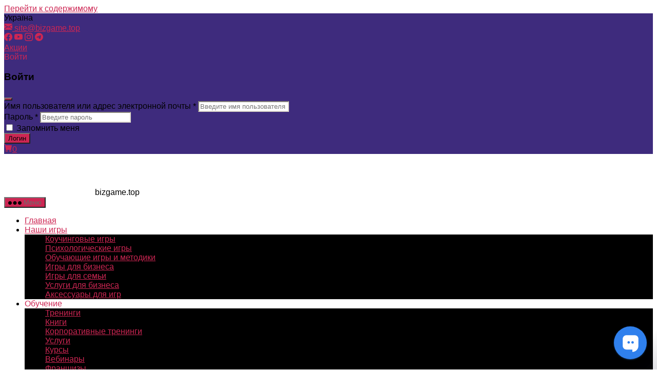

--- FILE ---
content_type: text/html; charset=UTF-8
request_url: https://bizgame.top/ru/otzyivyi/otzyv-kouchingovaya-igra-goal-makers-ekaterina/
body_size: 25929
content:
<!DOCTYPE html><html class="no-js" lang="ru-RU"><head><meta charset="UTF-8"><meta name="viewport" content="width=device-width, initial-scale=1.0" ><link rel="profile" href="https://gmpg.org/xfn/11"><meta name='robots' content='index, follow, max-image-preview:large, max-snippet:-1, max-video-preview:-1' /><link rel="alternate" href="https://bizgame.top/ru/otzyivyi/otzyv-kouchingovaya-igra-goal-makers-ekaterina/" hreflang="ru" /><link rel="alternate" href="https://bizgame.top/pro-nas-pyshut/kateryna-lyubov-do-svoyeyi-spravy-vidguk-pro-uchast-u-kouchyngovij-gri-goal-makers/" hreflang="uk" /><title>Екатерина, отзыв о трансформационной игре Goal MakerS</title><meta name="description" content="Екатерина. Любовь к своему делу. Отзыв об участии в коучинговой игре Goal Makers. Записывайтесь на игры и достигайте целей быстрее!" /><link rel="canonical" href="https://bizgame.top/ru/otzyivyi/otzyv-kouchingovaya-igra-goal-makers-ekaterina/" /><meta property="og:locale" content="ru_RU" /><meta property="og:locale:alternate" content="uk_UA" /><meta property="og:type" content="article" /><meta property="og:title" content="Екатерина, отзыв о трансформационной игре Goal MakerS" /><meta property="og:description" content="Екатерина. Любовь к своему делу. Отзыв об участии в коучинговой игре Goal Makers. Записывайтесь на игры и достигайте целей быстрее!" /><meta property="og:url" content="https://bizgame.top/ru/otzyivyi/otzyv-kouchingovaya-igra-goal-makers-ekaterina/" /><meta property="og:site_name" content="bizgame.top" /><meta property="article:publisher" content="https://www.facebook.com/mgg3000" /><meta property="article:published_time" content="2016-05-22T18:44:04+00:00" /><meta property="article:modified_time" content="2023-07-23T12:15:13+00:00" /><meta property="og:image" content="https://bizgame.top/wp-content/uploads/2016/05/ekaterina-otzyv-o-kouchingovoj-igre-goal-makers-1.jpg" /><meta property="og:image:width" content="190" /><meta property="og:image:height" content="190" /><meta property="og:image:type" content="image/jpeg" /><meta name="author" content="bizgame" /><meta name="twitter:card" content="summary_large_image" /><meta name="twitter:label1" content="Написано автором" /><meta name="twitter:data1" content="bizgame" /><meta name="twitter:label2" content="Примерное время для чтения" /><meta name="twitter:data2" content="2 минуты" /> <script type="application/ld+json" class="yoast-schema-graph">{"@context":"https://schema.org","@graph":[{"@type":"Article","@id":"https://bizgame.top/ru/otzyivyi/otzyv-kouchingovaya-igra-goal-makers-ekaterina/#article","isPartOf":{"@id":"https://bizgame.top/ru/otzyivyi/otzyv-kouchingovaya-igra-goal-makers-ekaterina/"},"author":{"name":"bizgame","@id":"https://bizgame.top/ru/home/#/schema/person/52e69f16db2106657593bc0aacf43ba0"},"headline":"Екатерина. Любовь к своему делу. Отзыв об участии в коучинговой игре Goal Makers.","datePublished":"2016-05-22T18:44:04+00:00","dateModified":"2023-07-23T12:15:13+00:00","mainEntityOfPage":{"@id":"https://bizgame.top/ru/otzyivyi/otzyv-kouchingovaya-igra-goal-makers-ekaterina/"},"wordCount":204,"commentCount":0,"publisher":{"@id":"https://bizgame.top/ru/home/#organization"},"image":{"@id":"https://bizgame.top/ru/otzyivyi/otzyv-kouchingovaya-igra-goal-makers-ekaterina/#primaryimage"},"thumbnailUrl":"https://bizgame.top/wp-content/uploads/2016/05/ekaterina-otzyv-o-kouchingovoj-igre-goal-makers-1.jpg","keywords":["Goal Makers","коучинговая игра","мотивация","проработка цели","развитие","тренинговая игра","цель"],"articleSection":["О нас пишут"],"inLanguage":"ru-RU","potentialAction":[{"@type":"CommentAction","name":"Comment","target":["https://bizgame.top/ru/otzyivyi/otzyv-kouchingovaya-igra-goal-makers-ekaterina/#respond"]}]},{"@type":"WebPage","@id":"https://bizgame.top/ru/otzyivyi/otzyv-kouchingovaya-igra-goal-makers-ekaterina/","url":"https://bizgame.top/ru/otzyivyi/otzyv-kouchingovaya-igra-goal-makers-ekaterina/","name":"Екатерина, отзыв о трансформационной игре Goal MakerS","isPartOf":{"@id":"https://bizgame.top/ru/home/#website"},"primaryImageOfPage":{"@id":"https://bizgame.top/ru/otzyivyi/otzyv-kouchingovaya-igra-goal-makers-ekaterina/#primaryimage"},"image":{"@id":"https://bizgame.top/ru/otzyivyi/otzyv-kouchingovaya-igra-goal-makers-ekaterina/#primaryimage"},"thumbnailUrl":"https://bizgame.top/wp-content/uploads/2016/05/ekaterina-otzyv-o-kouchingovoj-igre-goal-makers-1.jpg","datePublished":"2016-05-22T18:44:04+00:00","dateModified":"2023-07-23T12:15:13+00:00","description":"Екатерина. Любовь к своему делу. Отзыв об участии в коучинговой игре Goal Makers. Записывайтесь на игры и достигайте целей быстрее!","breadcrumb":{"@id":"https://bizgame.top/ru/otzyivyi/otzyv-kouchingovaya-igra-goal-makers-ekaterina/#breadcrumb"},"inLanguage":"ru-RU","potentialAction":[{"@type":"ReadAction","target":["https://bizgame.top/ru/otzyivyi/otzyv-kouchingovaya-igra-goal-makers-ekaterina/"]}]},{"@type":"ImageObject","inLanguage":"ru-RU","@id":"https://bizgame.top/ru/otzyivyi/otzyv-kouchingovaya-igra-goal-makers-ekaterina/#primaryimage","url":"https://bizgame.top/wp-content/uploads/2016/05/ekaterina-otzyv-o-kouchingovoj-igre-goal-makers-1.jpg","contentUrl":"https://bizgame.top/wp-content/uploads/2016/05/ekaterina-otzyv-o-kouchingovoj-igre-goal-makers-1.jpg","width":190,"height":190,"caption":"Екатерина отзыв о трансформационной игре Goal MakerS"},{"@type":"BreadcrumbList","@id":"https://bizgame.top/ru/otzyivyi/otzyv-kouchingovaya-igra-goal-makers-ekaterina/#breadcrumb","itemListElement":[{"@type":"ListItem","position":1,"name":"Головна","item":"https://bizgame.top/ru/home/"},{"@type":"ListItem","position":2,"name":"Екатерина. Любовь к своему делу. Отзыв об участии в коучинговой игре Goal Makers."}]},{"@type":"WebSite","@id":"https://bizgame.top/ru/home/#website","url":"https://bizgame.top/ru/home/","name":"bizgame.top","description":"Тренінгова компанія &quot;Академія гри&quot;","publisher":{"@id":"https://bizgame.top/ru/home/#organization"},"potentialAction":[{"@type":"SearchAction","target":{"@type":"EntryPoint","urlTemplate":"https://bizgame.top/ru/home/?s={search_term_string}"},"query-input":{"@type":"PropertyValueSpecification","valueRequired":true,"valueName":"search_term_string"}}],"inLanguage":"ru-RU"},{"@type":"Organization","@id":"https://bizgame.top/ru/home/#organization","name":"bizgame.top","url":"https://bizgame.top/ru/home/","logo":{"@type":"ImageObject","inLanguage":"ru-RU","@id":"https://bizgame.top/ru/home/#/schema/logo/image/","url":"https://bizgame.top/wp-content/uploads/2022/03/logo-new-001-ua.png","contentUrl":"https://bizgame.top/wp-content/uploads/2022/03/logo-new-001-ua.png","width":177,"height":80,"caption":"bizgame.top"},"image":{"@id":"https://bizgame.top/ru/home/#/schema/logo/image/"},"sameAs":["https://www.facebook.com/mgg3000","https://www.instagram.com/akademiiaigry/","https://www.youtube.com/channel/UCtAS-nMLDjWmpeHZQ33ebYA"]},{"@type":"Person","@id":"https://bizgame.top/ru/home/#/schema/person/52e69f16db2106657593bc0aacf43ba0","name":"bizgame","image":{"@type":"ImageObject","inLanguage":"ru-RU","@id":"https://bizgame.top/ru/home/#/schema/person/image/","url":"https://secure.gravatar.com/avatar/692fd33283ea2807e477f882366449fa?s=96&d=mm&r=g","contentUrl":"https://secure.gravatar.com/avatar/692fd33283ea2807e477f882366449fa?s=96&d=mm&r=g","caption":"bizgame"},"url":"https://bizgame.top/ru/author/gkv/"}]}</script> <link rel="alternate" type="application/rss+xml" title="bizgame.top &raquo; Лента" href="https://bizgame.top/ru/feed/" /><link rel="alternate" type="application/rss+xml" title="bizgame.top &raquo; Лента комментариев" href="https://bizgame.top/ru/comments/feed/" /><link rel="alternate" type="application/rss+xml" title="bizgame.top &raquo; Лента комментариев к &laquo;Екатерина. Любовь к своему делу. Отзыв об участии в коучинговой игре Goal Makers.&raquo;" href="https://bizgame.top/ru/otzyivyi/otzyv-kouchingovaya-igra-goal-makers-ekaterina/feed/" /><!-- <link rel='stylesheet' id='woobt-blocks-css' href='https://bizgame.top/wp-content/plugins/woo-bought-together/assets/css/blocks.css?ver=7.7.5' media='all' /> --><!-- <link rel='stylesheet' id='wp-block-library-css' href='https://bizgame.top/wp-includes/css/dist/block-library/style.min.css?ver=6.5.5' media='all' /> -->
<link rel="stylesheet" type="text/css" href="//bizgame.top/wp-content/cache/wpfc-minified/6yljydr4/he0d.css" media="all"/><style id='classic-theme-styles-inline-css'>/*! This file is auto-generated */
.wp-block-button__link{color:#fff;background-color:#32373c;border-radius:9999px;box-shadow:none;text-decoration:none;padding:calc(.667em + 2px) calc(1.333em + 2px);font-size:1.125em}.wp-block-file__button{background:#32373c;color:#fff;text-decoration:none}</style><style id='global-styles-inline-css'>body{--wp--preset--color--black: #000000;--wp--preset--color--cyan-bluish-gray: #abb8c3;--wp--preset--color--white: #ffffff;--wp--preset--color--pale-pink: #f78da7;--wp--preset--color--vivid-red: #cf2e2e;--wp--preset--color--luminous-vivid-orange: #ff6900;--wp--preset--color--luminous-vivid-amber: #fcb900;--wp--preset--color--light-green-cyan: #7bdcb5;--wp--preset--color--vivid-green-cyan: #00d084;--wp--preset--color--pale-cyan-blue: #8ed1fc;--wp--preset--color--vivid-cyan-blue: #0693e3;--wp--preset--color--vivid-purple: #9b51e0;--wp--preset--color--accent: #cd2653;--wp--preset--color--primary: #000000;--wp--preset--color--secondary: #6d6d6d;--wp--preset--color--subtle-background: #dcd7ca;--wp--preset--color--background: #fff;--wp--preset--gradient--vivid-cyan-blue-to-vivid-purple: linear-gradient(135deg,rgba(6,147,227,1) 0%,rgb(155,81,224) 100%);--wp--preset--gradient--light-green-cyan-to-vivid-green-cyan: linear-gradient(135deg,rgb(122,220,180) 0%,rgb(0,208,130) 100%);--wp--preset--gradient--luminous-vivid-amber-to-luminous-vivid-orange: linear-gradient(135deg,rgba(252,185,0,1) 0%,rgba(255,105,0,1) 100%);--wp--preset--gradient--luminous-vivid-orange-to-vivid-red: linear-gradient(135deg,rgba(255,105,0,1) 0%,rgb(207,46,46) 100%);--wp--preset--gradient--very-light-gray-to-cyan-bluish-gray: linear-gradient(135deg,rgb(238,238,238) 0%,rgb(169,184,195) 100%);--wp--preset--gradient--cool-to-warm-spectrum: linear-gradient(135deg,rgb(74,234,220) 0%,rgb(151,120,209) 20%,rgb(207,42,186) 40%,rgb(238,44,130) 60%,rgb(251,105,98) 80%,rgb(254,248,76) 100%);--wp--preset--gradient--blush-light-purple: linear-gradient(135deg,rgb(255,206,236) 0%,rgb(152,150,240) 100%);--wp--preset--gradient--blush-bordeaux: linear-gradient(135deg,rgb(254,205,165) 0%,rgb(254,45,45) 50%,rgb(107,0,62) 100%);--wp--preset--gradient--luminous-dusk: linear-gradient(135deg,rgb(255,203,112) 0%,rgb(199,81,192) 50%,rgb(65,88,208) 100%);--wp--preset--gradient--pale-ocean: linear-gradient(135deg,rgb(255,245,203) 0%,rgb(182,227,212) 50%,rgb(51,167,181) 100%);--wp--preset--gradient--electric-grass: linear-gradient(135deg,rgb(202,248,128) 0%,rgb(113,206,126) 100%);--wp--preset--gradient--midnight: linear-gradient(135deg,rgb(2,3,129) 0%,rgb(40,116,252) 100%);--wp--preset--font-size--small: 18px;--wp--preset--font-size--medium: 20px;--wp--preset--font-size--large: 26.25px;--wp--preset--font-size--x-large: 42px;--wp--preset--font-size--normal: 21px;--wp--preset--font-size--larger: 32px;--wp--preset--font-family--inter: "Inter", sans-serif;--wp--preset--font-family--cardo: Cardo;--wp--preset--spacing--20: 0.44rem;--wp--preset--spacing--30: 0.67rem;--wp--preset--spacing--40: 1rem;--wp--preset--spacing--50: 1.5rem;--wp--preset--spacing--60: 2.25rem;--wp--preset--spacing--70: 3.38rem;--wp--preset--spacing--80: 5.06rem;--wp--preset--shadow--natural: 6px 6px 9px rgba(0, 0, 0, 0.2);--wp--preset--shadow--deep: 12px 12px 50px rgba(0, 0, 0, 0.4);--wp--preset--shadow--sharp: 6px 6px 0px rgba(0, 0, 0, 0.2);--wp--preset--shadow--outlined: 6px 6px 0px -3px rgba(255, 255, 255, 1), 6px 6px rgba(0, 0, 0, 1);--wp--preset--shadow--crisp: 6px 6px 0px rgba(0, 0, 0, 1);}:where(.is-layout-flex){gap: 0.5em;}:where(.is-layout-grid){gap: 0.5em;}body .is-layout-flex{display: flex;}body .is-layout-flex{flex-wrap: wrap;align-items: center;}body .is-layout-flex > *{margin: 0;}body .is-layout-grid{display: grid;}body .is-layout-grid > *{margin: 0;}:where(.wp-block-columns.is-layout-flex){gap: 2em;}:where(.wp-block-columns.is-layout-grid){gap: 2em;}:where(.wp-block-post-template.is-layout-flex){gap: 1.25em;}:where(.wp-block-post-template.is-layout-grid){gap: 1.25em;}.has-black-color{color: var(--wp--preset--color--black) !important;}.has-cyan-bluish-gray-color{color: var(--wp--preset--color--cyan-bluish-gray) !important;}.has-white-color{color: var(--wp--preset--color--white) !important;}.has-pale-pink-color{color: var(--wp--preset--color--pale-pink) !important;}.has-vivid-red-color{color: var(--wp--preset--color--vivid-red) !important;}.has-luminous-vivid-orange-color{color: var(--wp--preset--color--luminous-vivid-orange) !important;}.has-luminous-vivid-amber-color{color: var(--wp--preset--color--luminous-vivid-amber) !important;}.has-light-green-cyan-color{color: var(--wp--preset--color--light-green-cyan) !important;}.has-vivid-green-cyan-color{color: var(--wp--preset--color--vivid-green-cyan) !important;}.has-pale-cyan-blue-color{color: var(--wp--preset--color--pale-cyan-blue) !important;}.has-vivid-cyan-blue-color{color: var(--wp--preset--color--vivid-cyan-blue) !important;}.has-vivid-purple-color{color: var(--wp--preset--color--vivid-purple) !important;}.has-black-background-color{background-color: var(--wp--preset--color--black) !important;}.has-cyan-bluish-gray-background-color{background-color: var(--wp--preset--color--cyan-bluish-gray) !important;}.has-white-background-color{background-color: var(--wp--preset--color--white) !important;}.has-pale-pink-background-color{background-color: var(--wp--preset--color--pale-pink) !important;}.has-vivid-red-background-color{background-color: var(--wp--preset--color--vivid-red) !important;}.has-luminous-vivid-orange-background-color{background-color: var(--wp--preset--color--luminous-vivid-orange) !important;}.has-luminous-vivid-amber-background-color{background-color: var(--wp--preset--color--luminous-vivid-amber) !important;}.has-light-green-cyan-background-color{background-color: var(--wp--preset--color--light-green-cyan) !important;}.has-vivid-green-cyan-background-color{background-color: var(--wp--preset--color--vivid-green-cyan) !important;}.has-pale-cyan-blue-background-color{background-color: var(--wp--preset--color--pale-cyan-blue) !important;}.has-vivid-cyan-blue-background-color{background-color: var(--wp--preset--color--vivid-cyan-blue) !important;}.has-vivid-purple-background-color{background-color: var(--wp--preset--color--vivid-purple) !important;}.has-black-border-color{border-color: var(--wp--preset--color--black) !important;}.has-cyan-bluish-gray-border-color{border-color: var(--wp--preset--color--cyan-bluish-gray) !important;}.has-white-border-color{border-color: var(--wp--preset--color--white) !important;}.has-pale-pink-border-color{border-color: var(--wp--preset--color--pale-pink) !important;}.has-vivid-red-border-color{border-color: var(--wp--preset--color--vivid-red) !important;}.has-luminous-vivid-orange-border-color{border-color: var(--wp--preset--color--luminous-vivid-orange) !important;}.has-luminous-vivid-amber-border-color{border-color: var(--wp--preset--color--luminous-vivid-amber) !important;}.has-light-green-cyan-border-color{border-color: var(--wp--preset--color--light-green-cyan) !important;}.has-vivid-green-cyan-border-color{border-color: var(--wp--preset--color--vivid-green-cyan) !important;}.has-pale-cyan-blue-border-color{border-color: var(--wp--preset--color--pale-cyan-blue) !important;}.has-vivid-cyan-blue-border-color{border-color: var(--wp--preset--color--vivid-cyan-blue) !important;}.has-vivid-purple-border-color{border-color: var(--wp--preset--color--vivid-purple) !important;}.has-vivid-cyan-blue-to-vivid-purple-gradient-background{background: var(--wp--preset--gradient--vivid-cyan-blue-to-vivid-purple) !important;}.has-light-green-cyan-to-vivid-green-cyan-gradient-background{background: var(--wp--preset--gradient--light-green-cyan-to-vivid-green-cyan) !important;}.has-luminous-vivid-amber-to-luminous-vivid-orange-gradient-background{background: var(--wp--preset--gradient--luminous-vivid-amber-to-luminous-vivid-orange) !important;}.has-luminous-vivid-orange-to-vivid-red-gradient-background{background: var(--wp--preset--gradient--luminous-vivid-orange-to-vivid-red) !important;}.has-very-light-gray-to-cyan-bluish-gray-gradient-background{background: var(--wp--preset--gradient--very-light-gray-to-cyan-bluish-gray) !important;}.has-cool-to-warm-spectrum-gradient-background{background: var(--wp--preset--gradient--cool-to-warm-spectrum) !important;}.has-blush-light-purple-gradient-background{background: var(--wp--preset--gradient--blush-light-purple) !important;}.has-blush-bordeaux-gradient-background{background: var(--wp--preset--gradient--blush-bordeaux) !important;}.has-luminous-dusk-gradient-background{background: var(--wp--preset--gradient--luminous-dusk) !important;}.has-pale-ocean-gradient-background{background: var(--wp--preset--gradient--pale-ocean) !important;}.has-electric-grass-gradient-background{background: var(--wp--preset--gradient--electric-grass) !important;}.has-midnight-gradient-background{background: var(--wp--preset--gradient--midnight) !important;}.has-small-font-size{font-size: var(--wp--preset--font-size--small) !important;}.has-medium-font-size{font-size: var(--wp--preset--font-size--medium) !important;}.has-large-font-size{font-size: var(--wp--preset--font-size--large) !important;}.has-x-large-font-size{font-size: var(--wp--preset--font-size--x-large) !important;}
.wp-block-navigation a:where(:not(.wp-element-button)){color: inherit;}
:where(.wp-block-post-template.is-layout-flex){gap: 1.25em;}:where(.wp-block-post-template.is-layout-grid){gap: 1.25em;}
:where(.wp-block-columns.is-layout-flex){gap: 2em;}:where(.wp-block-columns.is-layout-grid){gap: 2em;}
.wp-block-pullquote{font-size: 1.5em;line-height: 1.6;}</style><!-- <link rel='stylesheet' id='contact-form-7-css' href='https://bizgame.top/wp-content/cache/autoptimize/css/autoptimize_single_3fd2afa98866679439097f4ab102fe0a.css?ver=5.9.8' media='all' /> --><!-- <link rel='stylesheet' id='woocommerce-layout-css' href='https://bizgame.top/wp-content/cache/autoptimize/css/autoptimize_single_279a41fe094a1c0ff59f6d84dc6ec0d2.css?ver=9.4.4' media='all' /> -->
<link rel="stylesheet" type="text/css" href="//bizgame.top/wp-content/cache/wpfc-minified/fk6j1p5/he0d.css" media="all"/><!-- <link rel='stylesheet' id='woocommerce-smallscreen-css' href='https://bizgame.top/wp-content/cache/autoptimize/css/autoptimize_single_39fcd95cf7bf6469d987ed4705569c31.css?ver=9.4.4' media='only screen and (max-width: 768px)' /> -->
<link rel="stylesheet" type="text/css" href="//bizgame.top/wp-content/cache/wpfc-minified/dg198jmx/he0d.css" media="only screen and (max-width: 768px)"/><!-- <link rel='stylesheet' id='woocommerce-general-css' href='https://bizgame.top/wp-content/cache/autoptimize/css/autoptimize_single_15093bef3cd0aa495628ccbfc6a464c7.css?ver=9.4.4' media='all' /> -->
<link rel="stylesheet" type="text/css" href="//bizgame.top/wp-content/cache/wpfc-minified/2o46hjep/he0d.css" media="all"/><style id='woocommerce-inline-inline-css'>.woocommerce form .form-row .required { visibility: visible; }</style><!-- <link rel='stylesheet' id='wp-ulike-css' href='https://bizgame.top/wp-content/plugins/wp-ulike/assets/css/wp-ulike.min.css?ver=4.8.3.1' media='all' /> --><!-- <link rel='stylesheet' id='slick-css' href='https://bizgame.top/wp-content/cache/autoptimize/css/autoptimize_single_cc95153a56a554074cd36a898075f07f.css?ver=6.5.5' media='all' /> --><!-- <link rel='stylesheet' id='woobt-frontend-css' href='https://bizgame.top/wp-content/cache/autoptimize/css/autoptimize_single_f1be67c8f390d73e52afcf25789f1c60.css?ver=7.7.5' media='all' /> --><!-- <link rel='stylesheet' id='twentytwenty-style-css' href='https://bizgame.top/wp-content/cache/autoptimize/css/autoptimize_single_97550abb348a0dd3db5791adf76b0530.css?ver=2.1' media='all' /> -->
<link rel="stylesheet" type="text/css" href="//bizgame.top/wp-content/cache/wpfc-minified/97spiyqd/2hkfl.css" media="all"/><style id='twentytwenty-style-inline-css'>.color-accent,.color-accent-hover:hover,.color-accent-hover:focus,:root .has-accent-color,.has-drop-cap:not(:focus):first-letter,.wp-block-button.is-style-outline,a { color: #cd2653; }blockquote,.border-color-accent,.border-color-accent-hover:hover,.border-color-accent-hover:focus { border-color: #cd2653; }button,.button,.faux-button,.wp-block-button__link,.wp-block-file .wp-block-file__button,input[type="button"],input[type="reset"],input[type="submit"],.bg-accent,.bg-accent-hover:hover,.bg-accent-hover:focus,:root .has-accent-background-color,.comment-reply-link { background-color: #cd2653; }.fill-children-accent,.fill-children-accent * { fill: #cd2653; }body,.entry-title a,:root .has-primary-color { color: #000000; }:root .has-primary-background-color { background-color: #000000; }cite,figcaption,.wp-caption-text,.post-meta,.entry-content .wp-block-archives li,.entry-content .wp-block-categories li,.entry-content .wp-block-latest-posts li,.wp-block-latest-comments__comment-date,.wp-block-latest-posts__post-date,.wp-block-embed figcaption,.wp-block-image figcaption,.wp-block-pullquote cite,.comment-metadata,.comment-respond .comment-notes,.comment-respond .logged-in-as,.pagination .dots,.entry-content hr:not(.has-background),hr.styled-separator,:root .has-secondary-color { color: #6d6d6d; }:root .has-secondary-background-color { background-color: #6d6d6d; }pre,fieldset,input,textarea,table,table *,hr { border-color: #dcd7ca; }caption,code,code,kbd,samp,.wp-block-table.is-style-stripes tbody tr:nth-child(odd),:root .has-subtle-background-background-color { background-color: #dcd7ca; }.wp-block-table.is-style-stripes { border-bottom-color: #dcd7ca; }.wp-block-latest-posts.is-grid li { border-top-color: #dcd7ca; }:root .has-subtle-background-color { color: #dcd7ca; }body:not(.overlay-header) .primary-menu > li > a,body:not(.overlay-header) .primary-menu > li > .icon,.modal-menu a,.footer-menu a, .footer-widgets a,#site-footer .wp-block-button.is-style-outline,.wp-block-pullquote:before,.singular:not(.overlay-header) .entry-header a,.archive-header a,.header-footer-group .color-accent,.header-footer-group .color-accent-hover:hover { color: #cd2653; }.social-icons a,#site-footer button:not(.toggle),#site-footer .button,#site-footer .faux-button,#site-footer .wp-block-button__link,#site-footer .wp-block-file__button,#site-footer input[type="button"],#site-footer input[type="reset"],#site-footer input[type="submit"] { background-color: #cd2653; }.header-footer-group,body:not(.overlay-header) #site-header .toggle,.menu-modal .toggle { color: #000000; }body:not(.overlay-header) .primary-menu ul { background-color: #000000; }body:not(.overlay-header) .primary-menu > li > ul:after { border-bottom-color: #000000; }body:not(.overlay-header) .primary-menu ul ul:after { border-left-color: #000000; }.site-description,body:not(.overlay-header) .toggle-inner .toggle-text,.widget .post-date,.widget .rss-date,.widget_archive li,.widget_categories li,.widget cite,.widget_pages li,.widget_meta li,.widget_nav_menu li,.powered-by-wordpress,.to-the-top,.singular .entry-header .post-meta,.singular:not(.overlay-header) .entry-header .post-meta a { color: #6d6d6d; }.header-footer-group pre,.header-footer-group fieldset,.header-footer-group input,.header-footer-group textarea,.header-footer-group table,.header-footer-group table *,.footer-nav-widgets-wrapper,#site-footer,.menu-modal nav *,.footer-widgets-outer-wrapper,.footer-top { border-color: #dcd7ca; }.header-footer-group table caption,body:not(.overlay-header) .header-inner .toggle-wrapper::before { background-color: #dcd7ca; }
body,input,textarea,button,.button,.faux-button,.faux-button.more-link,.wp-block-button__link,.wp-block-file__button,.has-drop-cap:not(:focus)::first-letter,.entry-content .wp-block-archives,.entry-content .wp-block-categories,.entry-content .wp-block-cover-image,.entry-content .wp-block-cover-image p,.entry-content .wp-block-latest-comments,.entry-content .wp-block-latest-posts,.entry-content .wp-block-pullquote,.entry-content .wp-block-quote.is-large,.entry-content .wp-block-quote.is-style-large,.entry-content .wp-block-archives *,.entry-content .wp-block-categories *,.entry-content .wp-block-latest-posts *,.entry-content .wp-block-latest-comments *,.entry-content,.entry-content h1,.entry-content h2,.entry-content h3,.entry-content h4,.entry-content h5,.entry-content h6,.entry-content p,.entry-content ol,.entry-content ul,.entry-content dl,.entry-content dt,.entry-content cite,.entry-content figcaption,.entry-content table,.entry-content address,.entry-content .wp-caption-text,.entry-content .wp-block-file,.comment-content p,.comment-content ol,.comment-content ul,.comment-content dl,.comment-content dt,.comment-content cite,.comment-content figcaption,.comment-content .wp-caption-text,.widget_text p,.widget_text ol,.widget_text ul,.widget_text dl,.widget_text dt,.widget-content .rssSummary,.widget-content cite,.widget-content figcaption,.widget-content .wp-caption-text { font-family: 'Helvetica Neue',Helvetica,'Segoe UI',Arial,sans-serif; }</style><!-- <link rel='stylesheet' id='bootstrap.min-css' href='https://bizgame.top/wp-content/themes/twentytwenty/assets/bootstrap/css/bootstrap.min.css?ver=6.5.5' media='all' /> -->
<link rel="stylesheet" type="text/css" href="//bizgame.top/wp-content/cache/wpfc-minified/v2n402/he0d.css" media="all"/><!-- <link rel='stylesheet' id='twentytwenty-print-style-css' href='https://bizgame.top/wp-content/cache/autoptimize/css/autoptimize_single_a5bf76d89698e8a80718572e6d63b694.css?ver=2.1' media='print' /> -->
<link rel="stylesheet" type="text/css" href="//bizgame.top/wp-content/cache/wpfc-minified/kephuom9/he0d.css" media="print"/><!-- <link rel='stylesheet' id='evcal_cal_default-css' href='https://bizgame.top/wp-content/cache/autoptimize/css/autoptimize_single_ad88a73e95e5ea54ad508b099e55b5ad.css?ver=2.6.4' media='all' /> --><!-- <link rel='stylesheet' id='evo_font_icons-css' href='https://bizgame.top/wp-content/cache/autoptimize/css/autoptimize_single_fb650ec370638bd52d476c4de97c4445.css?ver=2.6.4' media='all' /> --><!-- <link rel='stylesheet' id='eventon_dynamic_styles-css' href='https://bizgame.top/wp-content/cache/autoptimize/css/autoptimize_single_cd243178dc60c12a757270f0c848202e.css?ver=6.5.5' media='all' /> -->
<link rel="stylesheet" type="text/css" href="//bizgame.top/wp-content/cache/wpfc-minified/g4z03u5i/he0d.css" media="all"/> <script src='//bizgame.top/wp-content/cache/wpfc-minified/qj7tjx7o/he0d.js' type="text/javascript"></script>
<!-- <script src="https://bizgame.top/wp-includes/js/jquery/jquery.min.js?ver=3.7.1" id="jquery-core-js"></script> --> <!-- <script defer src="https://bizgame.top/wp-includes/js/jquery/jquery-migrate.min.js?ver=3.4.1" id="jquery-migrate-js"></script> --> <!-- <script src="https://bizgame.top/wp-content/plugins/woocommerce/assets/js/jquery-blockui/jquery.blockUI.min.js?ver=2.7.0-wc.9.4.4" id="jquery-blockui-js" defer data-wp-strategy="defer"></script> --> <script defer id="wc-add-to-cart-js-extra" src="[data-uri]"></script> <script src='//bizgame.top/wp-content/cache/wpfc-minified/kl22lqx2/he0d.js' type="text/javascript"></script>
<!-- <script src="https://bizgame.top/wp-content/plugins/woocommerce/assets/js/frontend/add-to-cart.min.js?ver=9.4.4" id="wc-add-to-cart-js" defer data-wp-strategy="defer"></script> --> <!-- <script src="https://bizgame.top/wp-content/plugins/woocommerce/assets/js/js-cookie/js.cookie.min.js?ver=2.1.4-wc.9.4.4" id="js-cookie-js" defer data-wp-strategy="defer"></script> --> <script defer id="woocommerce-js-extra" src="[data-uri]"></script> <script src='//bizgame.top/wp-content/cache/wpfc-minified/7aauomz0/he0d.js' type="text/javascript"></script>
<!-- <script src="https://bizgame.top/wp-content/plugins/woocommerce/assets/js/frontend/woocommerce.min.js?ver=9.4.4" id="woocommerce-js" defer data-wp-strategy="defer"></script> --> <!-- <script defer src="https://bizgame.top/wp-content/themes/twentytwenty/assets/bootstrap/js/bootstrap.min.js?ver=6.5.5" id="jquery.bootstrap.min-js"></script> --> <!-- <script defer src="https://bizgame.top/wp-content/cache/autoptimize/js/autoptimize_single_e8fde5fa3fac2c06011808f4b4fe4eff.js?ver=2.1" id="twentytwenty-js-js"></script> --> <link rel="https://api.w.org/" href="https://bizgame.top/wp-json/" /><link rel="alternate" type="application/json" href="https://bizgame.top/wp-json/wp/v2/posts/2524" /><link rel="EditURI" type="application/rsd+xml" title="RSD" href="https://bizgame.top/xmlrpc.php?rsd" /><link rel='shortlink' href='https://bizgame.top/?p=2524' /><link rel="alternate" type="application/json+oembed" href="https://bizgame.top/wp-json/oembed/1.0/embed?url=https%3A%2F%2Fbizgame.top%2Fru%2Fotzyivyi%2Fotzyv-kouchingovaya-igra-goal-makers-ekaterina%2F&#038;lang=ru" /><link rel="alternate" type="text/xml+oembed" href="https://bizgame.top/wp-json/oembed/1.0/embed?url=https%3A%2F%2Fbizgame.top%2Fru%2Fotzyivyi%2Fotzyv-kouchingovaya-igra-goal-makers-ekaterina%2F&#038;format=xml&#038;lang=ru" /><meta name="generator" content="Saphali Lite 2.0.0" /> <script defer src="[data-uri]"></script> <noscript><style>.woocommerce-product-gallery{ opacity: 1 !important; }</style></noscript><meta name="generator" content="EventON 2.6.4" /><style id="custom-background-css">body.custom-background { background-color: #fff; }</style><style id='wp-fonts-local'>@font-face{font-family:Inter;font-style:normal;font-weight:300 900;font-display:fallback;src:url('https://bizgame.top/wp-content/plugins/woocommerce/assets/fonts/Inter-VariableFont_slnt,wght.woff2') format('woff2');font-stretch:normal;}
@font-face{font-family:Cardo;font-style:normal;font-weight:400;font-display:fallback;src:url('https://bizgame.top/wp-content/plugins/woocommerce/assets/fonts/cardo_normal_400.woff2') format('woff2');}</style><link rel="icon" href="https://bizgame.top/wp-content/uploads/2021/04/cropped-fav-32x32.png" sizes="32x32" /><link rel="icon" href="https://bizgame.top/wp-content/uploads/2021/04/cropped-fav-192x192.png" sizes="192x192" /><link rel="apple-touch-icon" href="https://bizgame.top/wp-content/uploads/2021/04/cropped-fav-180x180.png" /><meta name="msapplication-TileImage" content="https://bizgame.top/wp-content/uploads/2021/04/cropped-fav-270x270.png" />  <script defer src="[data-uri]"></script> <noscript><img height="1" width="1" style="display:none"
src="https://www.facebook.com/tr?id=542043045969351&ev=PageView&noscript=1"
/></noscript></head>  <script defer src="https://www.googletagmanager.com/gtag/js?id=G-D2W2HYWJP1"></script> <script defer src="[data-uri]"></script> <body
class="post-template-default single single-post postid-2524 single-format-standard custom-background wp-custom-logo wp-embed-responsive theme-twentytwenty user-registration-page ur-settings-sidebar-show woocommerce-no-js singular has-post-thumbnail has-single-pagination showing-comments show-avatars footer-top-hidden"> <a class="skip-link screen-reader-text" href="#site-content">Перейти к содержимому</a><header id="site-header" class="header-footer-group"><nav class="header__menu" style="background-color: #3e2b7d;"><div class="container"><div class="row"><div class="col-md-2 header-hide"><div class="text-light pt-1"> <span>Україна</span></div></div><div class="col-md-2 header-hide"> <a href="mailto:mgg0976645855@gmail.com" class="text-light"> <svg xmlns="http://www.w3.org/2000/svg" width="16" height="16" fill="currentColor" class="pe-1 bi bi-envelope-fill" viewBox="0 0 16 16"> <path d="M.05 3.555A2 2 0 0 1 2 2h12a2 2 0 0 1 1.95 1.555L8 8.414.05 3.555ZM0 4.697v7.104l5.803-3.558L0 4.697ZM6.761 8.83l-6.57 4.027A2 2 0 0 0 2 14h12a2 2 0 0 0 1.808-1.144l-6.57-4.027L8 9.586l-1.239-.757Zm3.436-.586L16 11.801V4.697l-5.803 3.546Z"/> </svg> <span>site@bizgame.top</span> </a></div><div class="col-md-3 col-md-header"> <a class="text-light pe-2" target="_blank" href="https://www.facebook.com/mgg3000" title="Facebook"> <svg xmlns="http://www.w3.org/2000/svg" width="16" height="16" fill="currentColor" class="bi bi-facebook" viewBox="0 0 16 16"> <path d="M16 8.049c0-4.446-3.582-8.05-8-8.05C3.58 0-.002 3.603-.002 8.05c0 4.017 2.926 7.347 6.75 7.951v-5.625h-2.03V8.05H6.75V6.275c0-2.017 1.195-3.131 3.022-3.131.876 0 1.791.157 1.791.157v1.98h-1.009c-.993 0-1.303.621-1.303 1.258v1.51h2.218l-.354 2.326H9.25V16c3.824-.604 6.75-3.934 6.75-7.951z"/> </svg></a> <a class="text-light pe-2" target="_blank" href="https://www.youtube.com/channel/UCtAS-nMLDjWmpeHZQ33ebYA" title="Youtube"> <svg xmlns="http://www.w3.org/2000/svg" width="16" height="16" fill="currentColor" class="bi bi-youtube" viewBox="0 0 16 16"> <path d="M8.051 1.999h.089c.822.003 4.987.033 6.11.335a2.01 2.01 0 0 1 1.415 1.42c.101.38.172.883.22 1.402l.01.104.022.26.008.104c.065.914.073 1.77.074 1.957v.075c-.001.194-.01 1.108-.082 2.06l-.008.105-.009.104c-.05.572-.124 1.14-.235 1.558a2.007 2.007 0 0 1-1.415 1.42c-1.16.312-5.569.334-6.18.335h-.142c-.309 0-1.587-.006-2.927-.052l-.17-.006-.087-.004-.171-.007-.171-.007c-1.11-.049-2.167-.128-2.654-.26a2.007 2.007 0 0 1-1.415-1.419c-.111-.417-.185-.986-.235-1.558L.09 9.82l-.008-.104A31.4 31.4 0 0 1 0 7.68v-.123c.002-.215.01-.958.064-1.778l.007-.103.003-.052.008-.104.022-.26.01-.104c.048-.519.119-1.023.22-1.402a2.007 2.007 0 0 1 1.415-1.42c.487-.13 1.544-.21 2.654-.26l.17-.007.172-.006.086-.003.171-.007A99.788 99.788 0 0 1 7.858 2h.193zM6.4 5.209v4.818l4.157-2.408L6.4 5.209z"/> </svg></a> <a class="text-light pe-2" target="_blank" href="https://www.instagram.com/akademiiaigry/" title="Instagram"> <svg xmlns="http://www.w3.org/2000/svg" width="16" height="16" fill="currentColor" class="bi bi-instagram" viewBox="0 0 16 16"> <path d="M8 0C5.829 0 5.556.01 4.703.048 3.85.088 3.269.222 2.76.42a3.917 3.917 0 0 0-1.417.923A3.927 3.927 0 0 0 .42 2.76C.222 3.268.087 3.85.048 4.7.01 5.555 0 5.827 0 8.001c0 2.172.01 2.444.048 3.297.04.852.174 1.433.372 1.942.205.526.478.972.923 1.417.444.445.89.719 1.416.923.51.198 1.09.333 1.942.372C5.555 15.99 5.827 16 8 16s2.444-.01 3.298-.048c.851-.04 1.434-.174 1.943-.372a3.916 3.916 0 0 0 1.416-.923c.445-.445.718-.891.923-1.417.197-.509.332-1.09.372-1.942C15.99 10.445 16 10.173 16 8s-.01-2.445-.048-3.299c-.04-.851-.175-1.433-.372-1.941a3.926 3.926 0 0 0-.923-1.417A3.911 3.911 0 0 0 13.24.42c-.51-.198-1.092-.333-1.943-.372C10.443.01 10.172 0 7.998 0h.003zm-.717 1.442h.718c2.136 0 2.389.007 3.232.046.78.035 1.204.166 1.486.275.373.145.64.319.92.599.28.28.453.546.598.92.11.281.24.705.275 1.485.039.843.047 1.096.047 3.231s-.008 2.389-.047 3.232c-.035.78-.166 1.203-.275 1.485a2.47 2.47 0 0 1-.599.919c-.28.28-.546.453-.92.598-.28.11-.704.24-1.485.276-.843.038-1.096.047-3.232.047s-2.39-.009-3.233-.047c-.78-.036-1.203-.166-1.485-.276a2.478 2.478 0 0 1-.92-.598 2.48 2.48 0 0 1-.6-.92c-.109-.281-.24-.705-.275-1.485-.038-.843-.046-1.096-.046-3.233 0-2.136.008-2.388.046-3.231.036-.78.166-1.204.276-1.486.145-.373.319-.64.599-.92.28-.28.546-.453.92-.598.282-.11.705-.24 1.485-.276.738-.034 1.024-.044 2.515-.045v.002zm4.988 1.328a.96.96 0 1 0 0 1.92.96.96 0 0 0 0-1.92zm-4.27 1.122a4.109 4.109 0 1 0 0 8.217 4.109 4.109 0 0 0 0-8.217zm0 1.441a2.667 2.667 0 1 1 0 5.334 2.667 2.667 0 0 1 0-5.334z"/> </svg></a> <a class="text-light" target="_blank" href="https://telegram.im/@academy_game" title="Telegram"> <svg xmlns="http://www.w3.org/2000/svg" width="16" height="16" fill="currentColor" class="bi bi-telegram" viewBox="0 0 16 16"> <path d="M16 8A8 8 0 1 1 0 8a8 8 0 0 1 16 0zM8.287 5.906c-.778.324-2.334.994-4.666 2.01-.378.15-.577.298-.595.442-.03.243.275.339.69.47l.175.055c.408.133.958.288 1.243.294.26.006.549-.1.868-.32 2.179-1.471 3.304-2.214 3.374-2.23.05-.012.12-.026.166.016.047.041.042.12.037.141-.03.129-1.227 1.241-1.846 1.817-.193.18-.33.307-.358.336a8.154 8.154 0 0 1-.188.186c-.38.366-.664.64.015 1.088.327.216.589.393.85.571.284.194.568.387.936.629.093.06.183.125.27.187.331.236.63.448.997.414.214-.02.435-.22.547-.82.265-1.417.786-4.486.906-5.751a1.426 1.426 0 0 0-.013-.315.337.337 0 0 0-.114-.217.526.526 0 0 0-.31-.093c-.3.005-.763.166-2.984 1.09z"/> </svg></a></div><div class="col-md-2 col-md-header"><div class="tel__cont-form-item"> <a class="tel-a" href="https://t.me/Discount_AG_bot?start=678648aaf79fb72c0e025097" target="_blank">Акции</a></div></div><div class="col-md-2 col-md-header"><div class="header__menu-items-profile"> <a class="text-light me-2" type="button" data-bs-toggle="modal" data-bs-target="#exampleModal1"> Войти </a><div class="modal fade" id="exampleModal1" tabindex="-1" aria-labelledby="exampleModalLabel" aria-hidden="true"><div class="modal-dialog"><div class="modal-content"><div class="modal-header"><h3 class="modal-title fs-5" id="exampleModalLabel"> Войти</h3> <button type="button" class="btn-close" data-bs-dismiss="modal" aria-label="Close"></button></div><div class="modal-body"><div id="user-registration" class="user-registration"><div class="ur-frontend-form login ur-frontend-form--flat " id="ur-frontend-form"><form class="user-registration-form user-registration-form-login login" method="post"><div class="ur-form-row"><div class="ur-form-grid"><div
class=" user-registration-form-row user-registration-form-row--wide form-row form-row-wide"
data-field="username"> <label for="username">Имя пользователя или адрес электронной почты <span class="required">*</span></label> <span class="input-wrapper"> <input placeholder="Введите имя пользователя или адрес электронной почты" type="text"
class="user-registration-Input user-registration-Input--text input-text" name="username"
id="username"
value=""
style=""
/> </span></div><div
class=" user-registration-form-row user-registration-form-row--wide form-row form-row-wide"
data-field="password"> <label for="password">Пароль <span class="required">*</span></label> <span class="input-wrapper"> <span class="password-input-group"> <input
placeholder="Введите пароль"
class="user-registration-Input user-registration-Input--text input-text" type="password"
name="password" id="password"
style=""
/> </span></div><div class="form-row"> <input type="hidden" id="user-registration-login-nonce" name="user-registration-login-nonce" value="110e4a5e95" /><input type="hidden" name="_wp_http_referer" value="/ru/otzyivyi/otzyv-kouchingovaya-igra-goal-makers-ekaterina/" /><div class="user-registration-before-login-btn"><div class="" data-field="remember-me"> <label
class="user-registration-form__label user-registration-form__label-for-checkbox inline"> <input
class="user-registration-form__input user-registration-form__input-checkbox"
name="rememberme" type="checkbox" id="rememberme" value="forever"
/> <span>Запомнить меня</span> </label></div></div></div><div data-field="login-button" class=""> <button type="submit"
class="user-registration-Button button ur-submit-button "
id="user_registration_ajax_login_submit" name="login"
value="Логин">Логин <span></span></button></div> <input type="hidden" name="redirect"
value=""/></div></div></form></div></div></div></div></div></div></div></div><div class="col-md-1"> <a href="https://bizgame.top/koshyk/" class="text-light text-light"> <svg xmlns="http://www.w3.org/2000/svg" width="16" height="16" fill="currentColor" class="bi bi-cart-fill me-2" viewBox="0 0 16 16"> <path d="M0 1.5A.5.5 0 0 1 .5 1H2a.5.5 0 0 1 .485.379L2.89 3H14.5a.5.5 0 0 1 .491.592l-1.5 8A.5.5 0 0 1 13 12H4a.5.5 0 0 1-.491-.408L2.01 3.607 1.61 2H.5a.5.5 0 0 1-.5-.5zM5 12a2 2 0 1 0 0 4 2 2 0 0 0 0-4zm7 0a2 2 0 1 0 0 4 2 2 0 0 0 0-4zm-7 1a1 1 0 1 1 0 2 1 1 0 0 1 0-2zm7 0a1 1 0 1 1 0 2 1 1 0 0 1 0-2z"/></svg><span class="basket-btn__counter">0</span> </a></div></div></div></nav><nav class="navbar navbar-expand-lg bg-light"><div class="container"><div class="header-titles-wrapper"><div class="header-titles"><div class="site-logo faux-heading"><a href="https://bizgame.top/ru/home/" class="custom-logo-link" rel="home"><noscript><img width="177" height="80" src="https://bizgame.top/wp-content/uploads/2022/03/logo-new-001-ua.png" class="custom-logo" alt="bizgame.top" decoding="async" /></noscript><img width="177" height="80" src='data:image/svg+xml,%3Csvg%20xmlns=%22http://www.w3.org/2000/svg%22%20viewBox=%220%200%20177%2080%22%3E%3C/svg%3E' data-src="https://bizgame.top/wp-content/uploads/2022/03/logo-new-001-ua.png" class="lazyload custom-logo" alt="bizgame.top" decoding="async" /></a><span class="screen-reader-text">bizgame.top</span></div></div> <button class="toggle nav-toggle mobile-nav-toggle" data-toggle-target=".menu-modal"  data-toggle-body-class="showing-menu-modal" aria-expanded="false" data-set-focus=".close-nav-toggle"> <span class="toggle-inner"> <span class="toggle-icon"> <svg class="svg-icon" aria-hidden="true" role="img" focusable="false" xmlns="http://www.w3.org/2000/svg" width="26" height="7" viewBox="0 0 26 7"><path fill-rule="evenodd" d="M332.5,45 C330.567003,45 329,43.4329966 329,41.5 C329,39.5670034 330.567003,38 332.5,38 C334.432997,38 336,39.5670034 336,41.5 C336,43.4329966 334.432997,45 332.5,45 Z M342,45 C340.067003,45 338.5,43.4329966 338.5,41.5 C338.5,39.5670034 340.067003,38 342,38 C343.932997,38 345.5,39.5670034 345.5,41.5 C345.5,43.4329966 343.932997,45 342,45 Z M351.5,45 C349.567003,45 348,43.4329966 348,41.5 C348,39.5670034 349.567003,38 351.5,38 C353.432997,38 355,39.5670034 355,41.5 C355,43.4329966 353.432997,45 351.5,45 Z" transform="translate(-329 -38)" /></svg> </span> <span class="toggle-text">Меню</span> </span> </button></div><div class="header-navigation-wrapper"><nav class="primary-menu-wrapper" aria-label="Горизонтальное"><ul class="primary-menu reset-list-style"><li id="menu-item-707" class="menu-item menu-item-type-post_type menu-item-object-page menu-item-home menu-item-707"><a href="https://bizgame.top/ru/home/">Главная</a></li><li id="menu-item-5109" class="menu-item menu-item-type-custom menu-item-object-custom menu-item-has-children menu-item-5109"><a href="https://bizgame.top/ru/product-category/nashi-igry/">Наши игры</a><span class="icon"></span><ul class="sub-menu"><li id="menu-item-11855" class="menu-item menu-item-type-custom menu-item-object-custom menu-item-11855"><a href="https://bizgame.top/ru/product-category/kouchingovye-igry/">Коучинговые игры</a></li><li id="menu-item-11858" class="menu-item menu-item-type-custom menu-item-object-custom menu-item-11858"><a href="https://bizgame.top/ru/product-category/psihologicheskie-igry/">Психологические игры</a></li><li id="menu-item-11862" class="menu-item menu-item-type-custom menu-item-object-custom menu-item-11862"><a href="https://bizgame.top/ru/product-category/obuchayushhie-igry-i-metodiki/">Обучающие игры и методики</a></li><li id="menu-item-11864" class="menu-item menu-item-type-custom menu-item-object-custom menu-item-11864"><a href="https://bizgame.top/ru/product-category/igry-dlya-biznesa-ru/">Игры для бизнеса</a></li><li id="menu-item-11866" class="menu-item menu-item-type-custom menu-item-object-custom menu-item-11866"><a href="https://bizgame.top/ru/product-category/igry-dlya-semi/">Игры для семьи</a></li><li id="menu-item-11902" class="menu-item menu-item-type-taxonomy menu-item-object-product_cat menu-item-11902"><a href="https://bizgame.top/ru/product-category/uslugi-dlya-biznesa/">Услуги для бизнеса</a></li><li id="menu-item-15502" class="menu-item menu-item-type-taxonomy menu-item-object-product_cat menu-item-15502"><a href="https://bizgame.top/ru/product-category/aksessuary/">Аксессуары для игр</a></li></ul></li><li id="menu-item-5057" class="menu-item menu-item-type-custom menu-item-object-custom menu-item-has-children menu-item-5057"><a>Обучение</a><span class="icon"></span><ul class="sub-menu"><li id="menu-item-5105" class="menu-item menu-item-type-custom menu-item-object-custom menu-item-5105"><a href="https://bizgame.top/ru/product-category/treningi/">Тренинги</a></li><li id="menu-item-14083" class="menu-item menu-item-type-taxonomy menu-item-object-product_cat menu-item-14083"><a href="https://bizgame.top/product-category/knygy/">Книги</a></li><li id="menu-item-5104" class="menu-item menu-item-type-custom menu-item-object-custom menu-item-5104"><a href="https://bizgame.top/ru/product-category/korporativnye-treningi/">Корпоративные тренинги</a></li><li id="menu-item-6370" class="menu-item menu-item-type-custom menu-item-object-custom menu-item-6370"><a href="https://bizgame.top/ru/product-category/uslugi/">Услуги</a></li><li id="menu-item-5106" class="menu-item menu-item-type-custom menu-item-object-custom menu-item-5106"><a href="https://bizgame.top/ru/product-category/kursy/">Курсы</a></li><li id="menu-item-5107" class="menu-item menu-item-type-custom menu-item-object-custom menu-item-5107"><a href="https://bizgame.top/ru/product-category/vebinary/">Вебинары</a></li><li id="menu-item-6369" class="menu-item menu-item-type-custom menu-item-object-custom menu-item-6369"><a href="https://bizgame.top/ru/product-category/franshizy/">Франшизы</a></li><li id="menu-item-5116" class="menu-item menu-item-type-custom menu-item-object-custom menu-item-5116"><a href="https://bizgame.top/ru/product-category/video-obzory/">Видео обзоры</a></li><li id="menu-item-5072" class="menu-item menu-item-type-taxonomy menu-item-object-category menu-item-5072"><a href="https://bizgame.top/ru/category/konferentsii/">События</a></li></ul></li><li id="menu-item-12022" class="menu-item menu-item-type-custom menu-item-object-custom menu-item-has-children menu-item-12022"><a target="_blank" rel="noopener" href="https://courses.bizgame.top/ru/">Онлайн курсы</a><span class="icon"></span><ul class="sub-menu"><li id="menu-item-12027" class="menu-item menu-item-type-custom menu-item-object-custom menu-item-12027"><a target="_blank" rel="noopener" href="https://courses.bizgame.top/?terms%5B0%5D=31&#038;category%5B0%5D=31">Бесплатно</a></li><li id="menu-item-12028" class="menu-item menu-item-type-custom menu-item-object-custom menu-item-12028"><a target="_blank" rel="noopener" href="https://courses.bizgame.top/?terms%5B0%5D=28&#038;category%5B0%5D=28">Геймификация</a></li><li id="menu-item-12029" class="menu-item menu-item-type-custom menu-item-object-custom menu-item-12029"><a target="_blank" rel="noopener" href="https://courses.bizgame.top/?terms%5B0%5D=26&#038;category%5B0%5D=26">Игропрактика</a></li><li id="menu-item-12030" class="menu-item menu-item-type-custom menu-item-object-custom menu-item-12030"><a target="_blank" rel="noopener" href="https://courses.bizgame.top/?terms%5B0%5D=27&#038;category%5B0%5D=27">Игротехника</a></li><li id="menu-item-12031" class="menu-item menu-item-type-custom menu-item-object-custom menu-item-12031"><a target="_blank" rel="noopener" href="https://courses.bizgame.top/?terms%5B0%5D=29&#038;category%5B0%5D=29">Обучение ведению игр</a></li><li id="menu-item-12032" class="menu-item menu-item-type-custom menu-item-object-custom menu-item-12032"><a target="_blank" rel="noopener" href="https://courses.bizgame.top/?terms%5B0%5D=65&#038;category%5B0%5D=65">Презентации</a></li><li id="menu-item-12033" class="menu-item menu-item-type-custom menu-item-object-custom menu-item-12033"><a target="_blank" rel="noopener" href="https://courses.bizgame.top/?terms%5B0%5D=30&#038;category%5B0%5D=30">Разное</a></li><li id="menu-item-12034" class="menu-item menu-item-type-custom menu-item-object-custom menu-item-12034"><a target="_blank" rel="noopener" href="https://courses.bizgame.top/?terms%5B0%5D=47&#038;category%5B0%5D=47">Семинары</a></li></ul></li><li id="menu-item-15715" class="menu-item menu-item-type-custom menu-item-object-custom menu-item-has-children menu-item-15715"><a href="#">Профориентация</a><span class="icon"></span><ul class="sub-menu"><li id="menu-item-15717" class="menu-item menu-item-type-post_type menu-item-object-page menu-item-15717"><a href="https://bizgame.top/ru/katalog-professij/">Каталог профессий</a></li><li id="menu-item-15716" class="menu-item menu-item-type-taxonomy menu-item-object-category menu-item-15716"><a href="https://bizgame.top/ru/category/stati/">Статьи</a></li></ul></li><li id="menu-item-1098" class="menu-item menu-item-type-post_type menu-item-object-page menu-item-1098"><a href="https://bizgame.top/ru/raspisanie/">Календарь</a></li><li id="menu-item-4757" class="menu-item menu-item-type-taxonomy menu-item-object-category menu-item-4757"><a href="https://bizgame.top/ru/category/korporativnyiy-blog/">Блог</a></li><li id="menu-item-5320" class="menu-item menu-item-type-custom menu-item-object-custom menu-item-has-children menu-item-5320"><a>О нас</a><span class="icon"></span><ul class="sub-menu"><li id="menu-item-5076" class="menu-item menu-item-type-taxonomy menu-item-object-category current-post-ancestor current-menu-parent current-custom-parent menu-item-5076"><a href="https://bizgame.top/ru/category/otzyivyi/">О нас пишут</a></li><li id="menu-item-46" class="menu-item menu-item-type-post_type menu-item-object-page menu-item-46"><a href="https://bizgame.top/ru/o-centre-treningov-i-akademii-igr-mgg/">О компании</a></li><li id="menu-item-5322" class="menu-item menu-item-type-taxonomy menu-item-object-category menu-item-5322"><a href="https://bizgame.top/ru/category/nashi-partnyory/">Наши партнёры</a></li><li id="menu-item-8669" class="menu-item menu-item-type-post_type menu-item-object-page menu-item-8669"><a href="https://bizgame.top/ru/povyshenie-kvalifikaczii-pedrabotnikov/">Повышение квалификации</a></li><li id="menu-item-8361" class="menu-item menu-item-type-taxonomy menu-item-object-category menu-item-8361"><a href="https://bizgame.top/ru/category/info-ru/">Инфо</a></li><li id="menu-item-12021" class="menu-item menu-item-type-custom menu-item-object-custom menu-item-12021"><a href="https://bizgame.top/ru/category/reestr-sertifikatov/">Реестр сертификатов</a></li></ul></li><li id="menu-item-7894" class="menu-item menu-item-type-post_type menu-item-object-page menu-item-7894"><a href="https://bizgame.top/ru/kontakty/">Контакты</a></li><li id="menu-item-5095" class="pll-parent-menu-item menu-item menu-item-type-custom menu-item-object-custom current-menu-parent menu-item-has-children menu-item-5095"><a href="#pll_switcher">Ru</a><span class="icon"></span><ul class="sub-menu"><li id="menu-item-5095-ru" class="lang-item lang-item-147 lang-item-ru current-lang lang-item-first menu-item menu-item-type-custom menu-item-object-custom menu-item-5095-ru"><a href="https://bizgame.top/ru/otzyivyi/otzyv-kouchingovaya-igra-goal-makers-ekaterina/" hreflang="ru-RU" lang="ru-RU">Ru</a></li><li id="menu-item-5095-uk" class="lang-item lang-item-150 lang-item-uk menu-item menu-item-type-custom menu-item-object-custom menu-item-5095-uk"><a href="https://bizgame.top/pro-nas-pyshut/kateryna-lyubov-do-svoyeyi-spravy-vidguk-pro-uchast-u-kouchyngovij-gri-goal-makers/" hreflang="uk" lang="uk">Ua</a></li></ul></li></ul></nav></div></div></nav></header><div class="menu-modal cover-modal header-footer-group" data-modal-target-string=".menu-modal"><div class="menu-modal-inner modal-inner"><div class="menu-wrapper section-inner"><div class="menu-top"> <button class="toggle close-nav-toggle fill-children-current-color" data-toggle-target=".menu-modal" data-toggle-body-class="showing-menu-modal" data-set-focus=".menu-modal"> <svg xmlns="http://www.w3.org/2000/svg" width="16" height="16" fill="currentColor" class="bi bi-x-square-fill" viewBox="0 0 16 16"> <path d="M2 0a2 2 0 0 0-2 2v12a2 2 0 0 0 2 2h12a2 2 0 0 0 2-2V2a2 2 0 0 0-2-2H2zm3.354 4.646L8 7.293l2.646-2.647a.5.5 0 0 1 .708.708L8.707 8l2.647 2.646a.5.5 0 0 1-.708.708L8 8.707l-2.646 2.647a.5.5 0 0 1-.708-.708L7.293 8 4.646 5.354a.5.5 0 1 1 .708-.708z"/> </svg> </button><nav class="mobile-menu" aria-label="Мобильное"><ul class="modal-menu reset-list-style"><li class="menu-item menu-item-type-post_type menu-item-object-page menu-item-home menu-item-707"><div class="ancestor-wrapper"><a href="https://bizgame.top/ru/home/">Главная</a></div></li><li class="menu-item menu-item-type-custom menu-item-object-custom menu-item-has-children menu-item-5109"><div class="ancestor-wrapper"><a href="https://bizgame.top/ru/product-category/nashi-igry/">Наши игры</a><button class="toggle sub-menu-toggle fill-children-current-color" data-toggle-target=".menu-modal .menu-item-5109 > .sub-menu" data-toggle-type="slidetoggle" data-toggle-duration="250" aria-expanded="false"><span class="screen-reader-text">Показывать подменю</span><svg class="svg-icon" aria-hidden="true" role="img" focusable="false" xmlns="http://www.w3.org/2000/svg" width="20" height="12" viewBox="0 0 20 12"><polygon fill="" fill-rule="evenodd" points="1319.899 365.778 1327.678 358 1329.799 360.121 1319.899 370.021 1310 360.121 1312.121 358" transform="translate(-1310 -358)" /></svg></button></div><ul class="sub-menu"><li class="menu-item menu-item-type-custom menu-item-object-custom menu-item-11855"><div class="ancestor-wrapper"><a href="https://bizgame.top/ru/product-category/kouchingovye-igry/">Коучинговые игры</a></div></li><li class="menu-item menu-item-type-custom menu-item-object-custom menu-item-11858"><div class="ancestor-wrapper"><a href="https://bizgame.top/ru/product-category/psihologicheskie-igry/">Психологические игры</a></div></li><li class="menu-item menu-item-type-custom menu-item-object-custom menu-item-11862"><div class="ancestor-wrapper"><a href="https://bizgame.top/ru/product-category/obuchayushhie-igry-i-metodiki/">Обучающие игры и методики</a></div></li><li class="menu-item menu-item-type-custom menu-item-object-custom menu-item-11864"><div class="ancestor-wrapper"><a href="https://bizgame.top/ru/product-category/igry-dlya-biznesa-ru/">Игры для бизнеса</a></div></li><li class="menu-item menu-item-type-custom menu-item-object-custom menu-item-11866"><div class="ancestor-wrapper"><a href="https://bizgame.top/ru/product-category/igry-dlya-semi/">Игры для семьи</a></div></li><li class="menu-item menu-item-type-taxonomy menu-item-object-product_cat menu-item-11902"><div class="ancestor-wrapper"><a href="https://bizgame.top/ru/product-category/uslugi-dlya-biznesa/">Услуги для бизнеса</a></div></li><li class="menu-item menu-item-type-taxonomy menu-item-object-product_cat menu-item-15502"><div class="ancestor-wrapper"><a href="https://bizgame.top/ru/product-category/aksessuary/">Аксессуары для игр</a></div></li></ul></li><li class="menu-item menu-item-type-custom menu-item-object-custom menu-item-has-children menu-item-5057"><div class="ancestor-wrapper"><a>Обучение</a><button class="toggle sub-menu-toggle fill-children-current-color" data-toggle-target=".menu-modal .menu-item-5057 > .sub-menu" data-toggle-type="slidetoggle" data-toggle-duration="250" aria-expanded="false"><span class="screen-reader-text">Показывать подменю</span><svg class="svg-icon" aria-hidden="true" role="img" focusable="false" xmlns="http://www.w3.org/2000/svg" width="20" height="12" viewBox="0 0 20 12"><polygon fill="" fill-rule="evenodd" points="1319.899 365.778 1327.678 358 1329.799 360.121 1319.899 370.021 1310 360.121 1312.121 358" transform="translate(-1310 -358)" /></svg></button></div><ul class="sub-menu"><li class="menu-item menu-item-type-custom menu-item-object-custom menu-item-5105"><div class="ancestor-wrapper"><a href="https://bizgame.top/ru/product-category/treningi/">Тренинги</a></div></li><li class="menu-item menu-item-type-taxonomy menu-item-object-product_cat menu-item-14083"><div class="ancestor-wrapper"><a href="https://bizgame.top/product-category/knygy/">Книги</a></div></li><li class="menu-item menu-item-type-custom menu-item-object-custom menu-item-5104"><div class="ancestor-wrapper"><a href="https://bizgame.top/ru/product-category/korporativnye-treningi/">Корпоративные тренинги</a></div></li><li class="menu-item menu-item-type-custom menu-item-object-custom menu-item-6370"><div class="ancestor-wrapper"><a href="https://bizgame.top/ru/product-category/uslugi/">Услуги</a></div></li><li class="menu-item menu-item-type-custom menu-item-object-custom menu-item-5106"><div class="ancestor-wrapper"><a href="https://bizgame.top/ru/product-category/kursy/">Курсы</a></div></li><li class="menu-item menu-item-type-custom menu-item-object-custom menu-item-5107"><div class="ancestor-wrapper"><a href="https://bizgame.top/ru/product-category/vebinary/">Вебинары</a></div></li><li class="menu-item menu-item-type-custom menu-item-object-custom menu-item-6369"><div class="ancestor-wrapper"><a href="https://bizgame.top/ru/product-category/franshizy/">Франшизы</a></div></li><li class="menu-item menu-item-type-custom menu-item-object-custom menu-item-5116"><div class="ancestor-wrapper"><a href="https://bizgame.top/ru/product-category/video-obzory/">Видео обзоры</a></div></li><li class="menu-item menu-item-type-taxonomy menu-item-object-category menu-item-5072"><div class="ancestor-wrapper"><a href="https://bizgame.top/ru/category/konferentsii/">События</a></div></li></ul></li><li class="menu-item menu-item-type-custom menu-item-object-custom menu-item-has-children menu-item-12022"><div class="ancestor-wrapper"><a target="_blank" rel="noopener" href="https://courses.bizgame.top/ru/">Онлайн курсы</a><button class="toggle sub-menu-toggle fill-children-current-color" data-toggle-target=".menu-modal .menu-item-12022 > .sub-menu" data-toggle-type="slidetoggle" data-toggle-duration="250" aria-expanded="false"><span class="screen-reader-text">Показывать подменю</span><svg class="svg-icon" aria-hidden="true" role="img" focusable="false" xmlns="http://www.w3.org/2000/svg" width="20" height="12" viewBox="0 0 20 12"><polygon fill="" fill-rule="evenodd" points="1319.899 365.778 1327.678 358 1329.799 360.121 1319.899 370.021 1310 360.121 1312.121 358" transform="translate(-1310 -358)" /></svg></button></div><ul class="sub-menu"><li class="menu-item menu-item-type-custom menu-item-object-custom menu-item-12027"><div class="ancestor-wrapper"><a target="_blank" rel="noopener" href="https://courses.bizgame.top/?terms%5B0%5D=31&#038;category%5B0%5D=31">Бесплатно</a></div></li><li class="menu-item menu-item-type-custom menu-item-object-custom menu-item-12028"><div class="ancestor-wrapper"><a target="_blank" rel="noopener" href="https://courses.bizgame.top/?terms%5B0%5D=28&#038;category%5B0%5D=28">Геймификация</a></div></li><li class="menu-item menu-item-type-custom menu-item-object-custom menu-item-12029"><div class="ancestor-wrapper"><a target="_blank" rel="noopener" href="https://courses.bizgame.top/?terms%5B0%5D=26&#038;category%5B0%5D=26">Игропрактика</a></div></li><li class="menu-item menu-item-type-custom menu-item-object-custom menu-item-12030"><div class="ancestor-wrapper"><a target="_blank" rel="noopener" href="https://courses.bizgame.top/?terms%5B0%5D=27&#038;category%5B0%5D=27">Игротехника</a></div></li><li class="menu-item menu-item-type-custom menu-item-object-custom menu-item-12031"><div class="ancestor-wrapper"><a target="_blank" rel="noopener" href="https://courses.bizgame.top/?terms%5B0%5D=29&#038;category%5B0%5D=29">Обучение ведению игр</a></div></li><li class="menu-item menu-item-type-custom menu-item-object-custom menu-item-12032"><div class="ancestor-wrapper"><a target="_blank" rel="noopener" href="https://courses.bizgame.top/?terms%5B0%5D=65&#038;category%5B0%5D=65">Презентации</a></div></li><li class="menu-item menu-item-type-custom menu-item-object-custom menu-item-12033"><div class="ancestor-wrapper"><a target="_blank" rel="noopener" href="https://courses.bizgame.top/?terms%5B0%5D=30&#038;category%5B0%5D=30">Разное</a></div></li><li class="menu-item menu-item-type-custom menu-item-object-custom menu-item-12034"><div class="ancestor-wrapper"><a target="_blank" rel="noopener" href="https://courses.bizgame.top/?terms%5B0%5D=47&#038;category%5B0%5D=47">Семинары</a></div></li></ul></li><li class="menu-item menu-item-type-custom menu-item-object-custom menu-item-has-children menu-item-15715"><div class="ancestor-wrapper"><a href="#">Профориентация</a><button class="toggle sub-menu-toggle fill-children-current-color" data-toggle-target=".menu-modal .menu-item-15715 > .sub-menu" data-toggle-type="slidetoggle" data-toggle-duration="250" aria-expanded="false"><span class="screen-reader-text">Показывать подменю</span><svg class="svg-icon" aria-hidden="true" role="img" focusable="false" xmlns="http://www.w3.org/2000/svg" width="20" height="12" viewBox="0 0 20 12"><polygon fill="" fill-rule="evenodd" points="1319.899 365.778 1327.678 358 1329.799 360.121 1319.899 370.021 1310 360.121 1312.121 358" transform="translate(-1310 -358)" /></svg></button></div><ul class="sub-menu"><li class="menu-item menu-item-type-post_type menu-item-object-page menu-item-15717"><div class="ancestor-wrapper"><a href="https://bizgame.top/ru/katalog-professij/">Каталог профессий</a></div></li><li class="menu-item menu-item-type-taxonomy menu-item-object-category menu-item-15716"><div class="ancestor-wrapper"><a href="https://bizgame.top/ru/category/stati/">Статьи</a></div></li></ul></li><li class="menu-item menu-item-type-post_type menu-item-object-page menu-item-1098"><div class="ancestor-wrapper"><a href="https://bizgame.top/ru/raspisanie/">Календарь</a></div></li><li class="menu-item menu-item-type-taxonomy menu-item-object-category menu-item-4757"><div class="ancestor-wrapper"><a href="https://bizgame.top/ru/category/korporativnyiy-blog/">Блог</a></div></li><li class="menu-item menu-item-type-custom menu-item-object-custom menu-item-has-children menu-item-5320"><div class="ancestor-wrapper"><a>О нас</a><button class="toggle sub-menu-toggle fill-children-current-color" data-toggle-target=".menu-modal .menu-item-5320 > .sub-menu" data-toggle-type="slidetoggle" data-toggle-duration="250" aria-expanded="false"><span class="screen-reader-text">Показывать подменю</span><svg class="svg-icon" aria-hidden="true" role="img" focusable="false" xmlns="http://www.w3.org/2000/svg" width="20" height="12" viewBox="0 0 20 12"><polygon fill="" fill-rule="evenodd" points="1319.899 365.778 1327.678 358 1329.799 360.121 1319.899 370.021 1310 360.121 1312.121 358" transform="translate(-1310 -358)" /></svg></button></div><ul class="sub-menu"><li class="menu-item menu-item-type-taxonomy menu-item-object-category current-post-ancestor current-menu-parent current-custom-parent menu-item-5076"><div class="ancestor-wrapper"><a href="https://bizgame.top/ru/category/otzyivyi/">О нас пишут</a></div></li><li class="menu-item menu-item-type-post_type menu-item-object-page menu-item-46"><div class="ancestor-wrapper"><a href="https://bizgame.top/ru/o-centre-treningov-i-akademii-igr-mgg/">О компании</a></div></li><li class="menu-item menu-item-type-taxonomy menu-item-object-category menu-item-5322"><div class="ancestor-wrapper"><a href="https://bizgame.top/ru/category/nashi-partnyory/">Наши партнёры</a></div></li><li class="menu-item menu-item-type-post_type menu-item-object-page menu-item-8669"><div class="ancestor-wrapper"><a href="https://bizgame.top/ru/povyshenie-kvalifikaczii-pedrabotnikov/">Повышение квалификации</a></div></li><li class="menu-item menu-item-type-taxonomy menu-item-object-category menu-item-8361"><div class="ancestor-wrapper"><a href="https://bizgame.top/ru/category/info-ru/">Инфо</a></div></li><li class="menu-item menu-item-type-custom menu-item-object-custom menu-item-12021"><div class="ancestor-wrapper"><a href="https://bizgame.top/ru/category/reestr-sertifikatov/">Реестр сертификатов</a></div></li></ul></li><li class="menu-item menu-item-type-post_type menu-item-object-page menu-item-7894"><div class="ancestor-wrapper"><a href="https://bizgame.top/ru/kontakty/">Контакты</a></div></li><li class="pll-parent-menu-item menu-item menu-item-type-custom menu-item-object-custom current-menu-parent menu-item-has-children menu-item-5095"><div class="ancestor-wrapper"><a href="#pll_switcher">Ru</a><button class="toggle sub-menu-toggle fill-children-current-color" data-toggle-target=".menu-modal .menu-item-5095 > .sub-menu" data-toggle-type="slidetoggle" data-toggle-duration="250" aria-expanded="false"><span class="screen-reader-text">Показывать подменю</span><svg class="svg-icon" aria-hidden="true" role="img" focusable="false" xmlns="http://www.w3.org/2000/svg" width="20" height="12" viewBox="0 0 20 12"><polygon fill="" fill-rule="evenodd" points="1319.899 365.778 1327.678 358 1329.799 360.121 1319.899 370.021 1310 360.121 1312.121 358" transform="translate(-1310 -358)" /></svg></button></div><ul class="sub-menu"><li class="lang-item lang-item-147 lang-item-ru current-lang lang-item-first menu-item menu-item-type-custom menu-item-object-custom menu-item-5095-ru"><div class="ancestor-wrapper"><a href="https://bizgame.top/ru/otzyivyi/otzyv-kouchingovaya-igra-goal-makers-ekaterina/" hreflang="ru-RU" lang="ru-RU">Ru</a></div></li><li class="lang-item lang-item-150 lang-item-uk menu-item menu-item-type-custom menu-item-object-custom menu-item-5095-uk"><div class="ancestor-wrapper"><a href="https://bizgame.top/pro-nas-pyshut/kateryna-lyubov-do-svoyeyi-spravy-vidguk-pro-uchast-u-kouchyngovij-gri-goal-makers/" hreflang="uk" lang="uk">Ua</a></div></li></ul></li></ul></nav></div><div class="menu-bottom"></div></div></div></div><div class="breadcumb-area"><div class="container"> <a href="https://bizgame.top/ru">Главная</a> / <a href="https://bizgame.top/ru/category/otzyivyi/" rel="category tag">О нас пишут</a> / Екатерина. Любовь к своему делу. Отзыв об участии в коучинговой игре Goal Makers.</div></div><div class="container pt-5"><div class="row"><div class="col-md-9"><main id="site-content"><div class="post-2524 post type-post status-publish format-standard has-post-thumbnail hentry category-otzyivyi tag-goal-makers tag-kouchingovaya-igra tag-motivatsiya tag-prorabotka-tseli tag-razvitie tag-treningovaya-igra tag-tsel" id="post-2524"><h1 class="mb-2">Екатерина. Любовь к своему делу. Отзыв об участии в коучинговой игре Goal Makers.</h1><div class="d-flex mb-4 text-secondary"><div class="d-flex me-3"> <span>© Тренинговая компания «АКАДЕМИЯ ИГРЫ» ТМ</span>&nbsp2026</div><div class="d-flex me-3"> <svg xmlns="http://www.w3.org/2000/svg" width="13" height="13" fill="currentColor" class="bi bi-clock-fill" viewBox="0 0 16 16"> <path d="M16 8A8 8 0 1 1 0 8a8 8 0 0 1 16 0zM8 3.5a.5.5 0 0 0-1 0V9a.5.5 0 0 0 .252.434l3.5 2a.5.5 0 0 0 .496-.868L8 8.71V3.5z"/> </svg> <span class="ms-1">22.05.2016</span></div></div><p><img fetchpriority="high" decoding="async" class="aligncenter wp-image-3264 size-full" title="Екатерина отзыв о трансформационной игре Goal MakerS, психологические игры отзывы, трансформационная игра отзывы, коучинговые игры отзывы" src="https://bizgame.top/wp-content/uploads/2016/05/ekaterina-otzyv-o-transformacionnoj-igre-goal-makers-600x210.png" alt="Екатерина отзыв о трансформационной игре Goal MakerS" width="600" height="210" /></p><p style="text-align: justify;">Добрый день! Сегодня хотим уделить внимание тем людям, которые хотят зарабатывать деньги. И в этот прекрасный день уделять время стандартным способам, о которых говорят в журналах и интернет-сетях, мы не станем. Ведь от малого к взрослому слышали и не раз о подработках, блогах, оказании услуг, продаже и перепродаже, потому что мы и наша гостья, знает, <span style="color: #ff6600;">как заработать 30 000 гривен за один месяц</span>!</p><p style="text-align: justify;">Екатерина была одной из наших гостей на игре Goal Makers, игре для проработки цели и выявления слабых, сильных сторон, стратегий и действий. И именно она знает, что необходимо для того, чтобы «делать» деньги. «Любовь!» &#8212; говорит она. «Любовь к своему делу. В первую очередь, я разобралась в проблемах бизнеса – вылечила компанию; после чего был достаточно длительный процесс по поддержанию стабильного состояния – определение путей и дальнейших шагов. И тогда я увидела компанию, даже сотрудников, в другом свете. Наверное, тогда и <span style="color: #ff6600;"><strong>появилась</strong> <strong>мотивация</strong></span>. А всё начиналось с игры за завтраком…», &#8212; вспоминает Екатерина.</p><p style="text-align: justify;">Оказывается, зарабатывать деньги можно, просто любя своё дело. И тогда, оно обязательно ответит Вам взаимностью.</p><p>&nbsp;</p><p style="text-align: center;"><span style="color: #333399;">Открытые игры проводятся в </span><span style="color: #333399;">г. Киев или онлайн.</span></p><p style="text-align: center;"><span style="color: #333399;">Продолжительность игры: 3,5 &#8212; 4 часа.</span></p><p style="text-align: center;"><span style="color: #333399;">Даты проведения смотрите в нашем календаре мероприятий:</span> <a href="https://bizgame.top/raspisanie/">https://bizgame.top/raspisanie/</a></p><p><a href="https://gmg.youbrand.name/" target="_blank" rel="noopener noreferrer"><noscript><img decoding="async" class="aligncenter wp-image-2464 size-full" src="https://bizgame.top/wp-content/uploads/2016/05/knopka11.png" width="413" height="74" /></noscript><img decoding="async" class="lazyload aligncenter wp-image-2464 size-full" src='data:image/svg+xml,%3Csvg%20xmlns=%22http://www.w3.org/2000/svg%22%20viewBox=%220%200%20413%2074%22%3E%3C/svg%3E' data-src="https://bizgame.top/wp-content/uploads/2016/05/knopka11.png" width="413" height="74" /></a></p></div><div class="wpulike wpulike-default " ><div class="wp_ulike_general_class wp_ulike_is_restricted"><button type="button"
aria-label="Like Button"
data-ulike-id="2524"
data-ulike-nonce="406961b63f"
data-ulike-type="post"
data-ulike-template="wpulike-default"
data-ulike-display-likers=""
data-ulike-likers-style="popover"
class="wp_ulike_btn wp_ulike_put_image wp_post_btn_2524"></button><span class="count-box wp_ulike_counter_up" data-ulike-counter-value=""></span></div></div><div class="navigation"><div class="next-posts"></div><div class="prev-posts"></div></div><div class="mt-3"><div id="respond" class="comment-respond"><h2 id="reply-title" class="comment-reply-title">Добавить комментарий <small><a rel="nofollow" id="cancel-comment-reply-link" href="/ru/otzyivyi/otzyv-kouchingovaya-igra-goal-makers-ekaterina/#respond" style="display:none;">Отменить ответ</a></small></h2><p class="must-log-in">Для отправки комментария вам необходимо <a href="https://bizgame.top/as12348dpo-login/?redirect_to=https%3A%2F%2Fbizgame.top%2Fru%2Fotzyivyi%2Fotzyv-kouchingovaya-igra-goal-makers-ekaterina%2F">авторизоваться</a>.</p></div></div></main></div><div id="right-sidebar-page" class="col-md-3 mb-5"><div id="search-3" class="widget widget_search"><form role="search"  method="get" class="search-form" action="https://bizgame.top/ru/"> <label for="search-form-1"> <span class="screen-reader-text">Поиск:</span> <input type="search" id="search-form-1" class="search-field" placeholder="Ваш запрос..." value="" name="s" /> </label> <input type="submit" class="search-submit" value="&#128270;" /></form></div><div class="widget widget_categories"><ul><nav><h3 class="widget-title">Рубрики</h3><li class="cat-item"><a href="https://bizgame.top/ru/category/korporativnyiy-blog/">Блог</a></li><li class="cat-item"><a href="https://bizgame.top/ru/category/konferentsii/">События</a></li><li class="cat-item"><a href="https://bizgame.top/ru/category/otzyivyi/">О нас пишут</a></li><li class="cat-item"><a href="https://bizgame.top/ru/category/o-nas/">О нас</a></li><li class="cat-item"><a href="https://bizgame.top/ru/category/proekt-sila-vnutri/">Проект "Сила внутри"</a></li><li class="cat-item"><a href="https://bizgame.top/ru/category/info-ru/">Инфо</a></li><li class="cat-item"><a href="https://bizgame.top/ru/category/reestr-sertifikatov/">Реестр сертификатов</a></li></nav></ul></div></div><div class="footer-form-subscriptions"><div class="container"><div class="wpcf7 no-js" id="wpcf7-f1055-o1" lang="ru-RU" dir="ltr"><div class="screen-reader-response"><p role="status" aria-live="polite" aria-atomic="true"></p><ul></ul></div><form action="/ru/otzyivyi/otzyv-kouchingovaya-igra-goal-makers-ekaterina/#wpcf7-f1055-o1" method="post" class="wpcf7-form init" aria-label="Контактная форма" novalidate="novalidate" data-status="init"><div style="display: none;"> <input type="hidden" name="_wpcf7" value="1055" /> <input type="hidden" name="_wpcf7_version" value="5.9.8" /> <input type="hidden" name="_wpcf7_locale" value="ru_RU" /> <input type="hidden" name="_wpcf7_unit_tag" value="wpcf7-f1055-o1" /> <input type="hidden" name="_wpcf7_container_post" value="0" /> <input type="hidden" name="_wpcf7_posted_data_hash" value="" /></div><div class="contact__form"><div class="contact__form-field"><p><span class="wpcf7-form-control-wrap" data-name="text-407"><input size="40" maxlength="12" minlength="2" class="wpcf7-form-control wpcf7-text wpcf7-validates-as-required" aria-required="true" aria-invalid="false" placeholder="Имя" value="" type="text" name="text-407" /></span></p></div><div class="contact__form-field"><p><span class="wpcf7-form-control-wrap" data-name="email-788"><input size="40" maxlength="400" class="wpcf7-form-control wpcf7-email wpcf7-validates-as-required wpcf7-text wpcf7-validates-as-email" aria-required="true" aria-invalid="false" placeholder="email" value="" type="email" name="email-788" /></span></p></div><p><span id="wpcf7-696ab651dc93e-wrapper" class="wpcf7-form-control-wrap honeypot-548-wrap" ><label for="wpcf7-696ab651dc93e-field" class="hp-message">Оставьте это поле пустым.</label><input id="wpcf7-696ab651dc93e-field"  class="wpcf7-form-control wpcf7-text" type="text" name="honeypot-548" value="" size="40" tabindex="-1" autocomplete="new-password" /></span></p><div class="contact__form-btn"><p><input class="wpcf7-form-control wpcf7-submit has-spinner" type="submit" value="Подписаться" /></p></div></div><div class="wpcf7-response-output" aria-hidden="true"></div></form></div><p class="text-center font-size-xl">«Хотите получать актуальную информацию о наших событиях?<br>Подписывайтесь чтобы получать новости компании Академия игры».</p></div></div></div></div><footer id="site-footer" class="header-footer-group"><div class="section-inner container"><div class="row"><div class="col-md-2 header-hide"><h3>Меню</h3><div class="menu-footer-menu-container"><ul id="menu-footer-menu" class="menu"><li id="menu-item-515" class="menu-item menu-item-type-post_type menu-item-object-page menu-item-home menu-item-515"><span>&raquo;</span><a href="https://bizgame.top/ru/home/">Главная</a></li><li id="menu-item-5124" class="menu-item menu-item-type-custom menu-item-object-custom menu-item-5124"><span>&raquo;</span><a href="https://bizgame.top/ru/product-category/nashi-igry/">Наши игры</a></li><li id="menu-item-15503" class="menu-item menu-item-type-taxonomy menu-item-object-product_cat menu-item-15503"><span>&raquo;</span><a href="https://bizgame.top/ru/product-category/aksessuary/">Аксессуары для игр</a></li><li id="menu-item-5130" class="menu-item menu-item-type-taxonomy menu-item-object-category menu-item-5130"><span>&raquo;</span><a href="https://bizgame.top/ru/category/konferentsii/">События</a></li><li id="menu-item-5131" class="menu-item menu-item-type-post_type menu-item-object-page menu-item-5131"><span>&raquo;</span><a href="https://bizgame.top/ru/raspisanie/">Календарь</a></li><li id="menu-item-5132" class="menu-item menu-item-type-taxonomy menu-item-object-category menu-item-5132"><span>&raquo;</span><a href="https://bizgame.top/ru/category/korporativnyiy-blog/">Блог</a></li><li id="menu-item-5133" class="menu-item menu-item-type-taxonomy menu-item-object-category current-post-ancestor current-menu-parent current-post-parent menu-item-5133"><span>&raquo;</span><a href="https://bizgame.top/ru/category/otzyivyi/">О нас пишут</a></li><li id="menu-item-516" class="menu-item menu-item-type-post_type menu-item-object-page menu-item-516"><span>&raquo;</span><a href="https://bizgame.top/ru/o-centre-treningov-i-akademii-igr-mgg/">О компании</a></li><li id="menu-item-8667" class="menu-item menu-item-type-post_type menu-item-object-page menu-item-8667"><span>&raquo;</span><a href="https://bizgame.top/ru/kontakty/">Контакты</a></li><li id="menu-item-8668" class="menu-item menu-item-type-post_type menu-item-object-page menu-item-8668"><span>&raquo;</span><a href="https://bizgame.top/ru/povyshenie-kvalifikaczii-pedrabotnikov/">Повышение квалификации</a></li></ul></div></div><div class="col-md-2 header-hide"><h3>Обучение</h3><div class="menu-shop-category-menu-container"><ul id="menu-shop-category-menu" class="menu"><li id="menu-item-5123" class="menu-item menu-item-type-custom menu-item-object-custom menu-item-5123"><span>&raquo;</span><a href="http://bizgame.top/ru/product-category/nashi-igry/">Наши игры</a></li><li id="menu-item-5117" class="menu-item menu-item-type-custom menu-item-object-custom menu-item-5117"><span>&raquo;</span><a href="http://bizgame.top/ru/product-category/treningi/">Тренинги</a></li><li id="menu-item-5118" class="menu-item menu-item-type-custom menu-item-object-custom menu-item-5118"><span>&raquo;</span><a href="http://bizgame.top/ru/product-category/korporativnye-treningi/">Корпоративные тренинги</a></li><li id="menu-item-5119" class="menu-item menu-item-type-custom menu-item-object-custom menu-item-5119"><span>&raquo;</span><a href="https://bizgame.top/ru/product-category/uslugi/">Услуги</a></li><li id="menu-item-5120" class="menu-item menu-item-type-custom menu-item-object-custom menu-item-5120"><span>&raquo;</span><a href="http://bizgame.top/ru/product-category/kursy/">Курсы</a></li><li id="menu-item-5121" class="menu-item menu-item-type-custom menu-item-object-custom menu-item-5121"><span>&raquo;</span><a href="http://bizgame.top/ru/product-category/vebinary/">Вебинары</a></li><li id="menu-item-5122" class="menu-item menu-item-type-custom menu-item-object-custom menu-item-5122"><span>&raquo;</span><a href="http://bizgame.top/ru/product-category/video-obzory/">Видео обзоры</a></li></ul></div></div><div class="col-md-5 header-hide footer-news"><h3>Последние новости</h3><div class="card"><div class="row g-0"><div class="col-md-2"> <a href="https://bizgame.top/ru/korporativnyiy-blog/kak-razglyadet-lidera-v-haose-diagnostika-komandnyh-rolej-cherez-nastolnye-igry/"> <noscript><img width="80" height="80" src="https://bizgame.top/wp-content/uploads/2026/01/komandoutvorennia-razom-150x150.jpg" class="attachment-100x80 size-100x80 wp-post-image" alt="" decoding="async" srcset="https://bizgame.top/wp-content/uploads/2026/01/komandoutvorennia-razom-150x150.jpg 150w, https://bizgame.top/wp-content/uploads/2026/01/komandoutvorennia-razom-300x300.jpg 300w, https://bizgame.top/wp-content/uploads/2026/01/komandoutvorennia-razom-1024x1024.jpg 1024w, https://bizgame.top/wp-content/uploads/2026/01/komandoutvorennia-razom-768x768.jpg 768w, https://bizgame.top/wp-content/uploads/2026/01/komandoutvorennia-razom-450x450.jpg 450w, https://bizgame.top/wp-content/uploads/2026/01/komandoutvorennia-razom-100x100.jpg 100w, https://bizgame.top/wp-content/uploads/2026/01/komandoutvorennia-razom.jpg 1080w" sizes="(max-width: 80px) 100vw, 80px" /></noscript><img width="80" height="80" src='data:image/svg+xml,%3Csvg%20xmlns=%22http://www.w3.org/2000/svg%22%20viewBox=%220%200%2080%2080%22%3E%3C/svg%3E' data-src="https://bizgame.top/wp-content/uploads/2026/01/komandoutvorennia-razom-150x150.jpg" class="lazyload attachment-100x80 size-100x80 wp-post-image" alt="" decoding="async" data-srcset="https://bizgame.top/wp-content/uploads/2026/01/komandoutvorennia-razom-150x150.jpg 150w, https://bizgame.top/wp-content/uploads/2026/01/komandoutvorennia-razom-300x300.jpg 300w, https://bizgame.top/wp-content/uploads/2026/01/komandoutvorennia-razom-1024x1024.jpg 1024w, https://bizgame.top/wp-content/uploads/2026/01/komandoutvorennia-razom-768x768.jpg 768w, https://bizgame.top/wp-content/uploads/2026/01/komandoutvorennia-razom-450x450.jpg 450w, https://bizgame.top/wp-content/uploads/2026/01/komandoutvorennia-razom-100x100.jpg 100w, https://bizgame.top/wp-content/uploads/2026/01/komandoutvorennia-razom.jpg 1080w" data-sizes="(max-width: 80px) 100vw, 80px" /> </a></div><div class="col-md-10"><div class="card-body"> <a href="https://bizgame.top/ru/korporativnyiy-blog/kak-razglyadet-lidera-v-haose-diagnostika-komandnyh-rolej-cherez-nastolnye-igry/"><h5 class="card-title">Как разглядеть лидера в хаосе: диагностика командных ролей через настольные игры</h5><p class="card-text"><small class="text-muted">15.01.2026</small></p> </a></div></div></div></div><div class="card"><div class="row g-0"><div class="col-md-2"> <a href="https://bizgame.top/ru/korporativnyiy-blog/pochemu-tradiczionnye-treningi-ne-rabotayut-preimushhestva-igrovogo-formata-v-obuchenii-komand/"> <noscript><img width="80" height="80" src="https://bizgame.top/wp-content/uploads/2026/01/advantages-of-the-game-format-in-team-training-150x150.jpg" class="attachment-100x80 size-100x80 wp-post-image" alt="" decoding="async" srcset="https://bizgame.top/wp-content/uploads/2026/01/advantages-of-the-game-format-in-team-training-150x150.jpg 150w, https://bizgame.top/wp-content/uploads/2026/01/advantages-of-the-game-format-in-team-training-300x300.jpg 300w, https://bizgame.top/wp-content/uploads/2026/01/advantages-of-the-game-format-in-team-training-1024x1024.jpg 1024w, https://bizgame.top/wp-content/uploads/2026/01/advantages-of-the-game-format-in-team-training-768x768.jpg 768w, https://bizgame.top/wp-content/uploads/2026/01/advantages-of-the-game-format-in-team-training-1200x1200.jpg 1200w, https://bizgame.top/wp-content/uploads/2026/01/advantages-of-the-game-format-in-team-training-450x450.jpg 450w, https://bizgame.top/wp-content/uploads/2026/01/advantages-of-the-game-format-in-team-training-100x100.jpg 100w, https://bizgame.top/wp-content/uploads/2026/01/advantages-of-the-game-format-in-team-training.jpg 1100w" sizes="(max-width: 80px) 100vw, 80px" /></noscript><img width="80" height="80" src='data:image/svg+xml,%3Csvg%20xmlns=%22http://www.w3.org/2000/svg%22%20viewBox=%220%200%2080%2080%22%3E%3C/svg%3E' data-src="https://bizgame.top/wp-content/uploads/2026/01/advantages-of-the-game-format-in-team-training-150x150.jpg" class="lazyload attachment-100x80 size-100x80 wp-post-image" alt="" decoding="async" data-srcset="https://bizgame.top/wp-content/uploads/2026/01/advantages-of-the-game-format-in-team-training-150x150.jpg 150w, https://bizgame.top/wp-content/uploads/2026/01/advantages-of-the-game-format-in-team-training-300x300.jpg 300w, https://bizgame.top/wp-content/uploads/2026/01/advantages-of-the-game-format-in-team-training-1024x1024.jpg 1024w, https://bizgame.top/wp-content/uploads/2026/01/advantages-of-the-game-format-in-team-training-768x768.jpg 768w, https://bizgame.top/wp-content/uploads/2026/01/advantages-of-the-game-format-in-team-training-1200x1200.jpg 1200w, https://bizgame.top/wp-content/uploads/2026/01/advantages-of-the-game-format-in-team-training-450x450.jpg 450w, https://bizgame.top/wp-content/uploads/2026/01/advantages-of-the-game-format-in-team-training-100x100.jpg 100w, https://bizgame.top/wp-content/uploads/2026/01/advantages-of-the-game-format-in-team-training.jpg 1100w" data-sizes="(max-width: 80px) 100vw, 80px" /> </a></div><div class="col-md-10"><div class="card-body"> <a href="https://bizgame.top/ru/korporativnyiy-blog/pochemu-tradiczionnye-treningi-ne-rabotayut-preimushhestva-igrovogo-formata-v-obuchenii-komand/"><h5 class="card-title">Почему традиционные тренинги не работают? Преимущества игрового формата в обучении команд</h5><p class="card-text"><small class="text-muted">13.01.2026</small></p> </a></div></div></div></div><div class="card"><div class="row g-0"><div class="col-md-2"> <a href="https://bizgame.top/ru/korporativnyiy-blog/portfelnaya-karera-kak-postroit-professionalnuyu-zhizn-bez-privyazki-k-odnomu-kreslu/"> <noscript><img width="80" height="80" src="https://bizgame.top/wp-content/uploads/2026/01/phoenix_10_a_professional_life_without_being_tied_to_one_job_i_0-150x150.jpg" class="attachment-100x80 size-100x80 wp-post-image" alt="" decoding="async" srcset="https://bizgame.top/wp-content/uploads/2026/01/phoenix_10_a_professional_life_without_being_tied_to_one_job_i_0-150x150.jpg 150w, https://bizgame.top/wp-content/uploads/2026/01/phoenix_10_a_professional_life_without_being_tied_to_one_job_i_0-300x300.jpg 300w, https://bizgame.top/wp-content/uploads/2026/01/phoenix_10_a_professional_life_without_being_tied_to_one_job_i_0-1024x1024.jpg 1024w, https://bizgame.top/wp-content/uploads/2026/01/phoenix_10_a_professional_life_without_being_tied_to_one_job_i_0-768x768.jpg 768w, https://bizgame.top/wp-content/uploads/2026/01/phoenix_10_a_professional_life_without_being_tied_to_one_job_i_0-1200x1200.jpg 1200w, https://bizgame.top/wp-content/uploads/2026/01/phoenix_10_a_professional_life_without_being_tied_to_one_job_i_0-450x450.jpg 450w, https://bizgame.top/wp-content/uploads/2026/01/phoenix_10_a_professional_life_without_being_tied_to_one_job_i_0-100x100.jpg 100w, https://bizgame.top/wp-content/uploads/2026/01/phoenix_10_a_professional_life_without_being_tied_to_one_job_i_0.jpg 1100w" sizes="(max-width: 80px) 100vw, 80px" /></noscript><img width="80" height="80" src='data:image/svg+xml,%3Csvg%20xmlns=%22http://www.w3.org/2000/svg%22%20viewBox=%220%200%2080%2080%22%3E%3C/svg%3E' data-src="https://bizgame.top/wp-content/uploads/2026/01/phoenix_10_a_professional_life_without_being_tied_to_one_job_i_0-150x150.jpg" class="lazyload attachment-100x80 size-100x80 wp-post-image" alt="" decoding="async" data-srcset="https://bizgame.top/wp-content/uploads/2026/01/phoenix_10_a_professional_life_without_being_tied_to_one_job_i_0-150x150.jpg 150w, https://bizgame.top/wp-content/uploads/2026/01/phoenix_10_a_professional_life_without_being_tied_to_one_job_i_0-300x300.jpg 300w, https://bizgame.top/wp-content/uploads/2026/01/phoenix_10_a_professional_life_without_being_tied_to_one_job_i_0-1024x1024.jpg 1024w, https://bizgame.top/wp-content/uploads/2026/01/phoenix_10_a_professional_life_without_being_tied_to_one_job_i_0-768x768.jpg 768w, https://bizgame.top/wp-content/uploads/2026/01/phoenix_10_a_professional_life_without_being_tied_to_one_job_i_0-1200x1200.jpg 1200w, https://bizgame.top/wp-content/uploads/2026/01/phoenix_10_a_professional_life_without_being_tied_to_one_job_i_0-450x450.jpg 450w, https://bizgame.top/wp-content/uploads/2026/01/phoenix_10_a_professional_life_without_being_tied_to_one_job_i_0-100x100.jpg 100w, https://bizgame.top/wp-content/uploads/2026/01/phoenix_10_a_professional_life_without_being_tied_to_one_job_i_0.jpg 1100w" data-sizes="(max-width: 80px) 100vw, 80px" /> </a></div><div class="col-md-10"><div class="card-body"> <a href="https://bizgame.top/ru/korporativnyiy-blog/portfelnaya-karera-kak-postroit-professionalnuyu-zhizn-bez-privyazki-k-odnomu-kreslu/"><h5 class="card-title">Портфельная карьера: как построить профессиональную жизнь без привязки к одному креслу</h5><p class="card-text"><small class="text-muted">07.01.2026</small></p> </a></div></div></div></div></div><div class="col-md-3"><h3>Новостная рассылка</h3><p class="footer-cit"> Хотите получать актуальную информацию о наших событиях, акциях и презентациях? Подпишитесь на телеграмм бот получите полезные материалы и специальные предложения, а также новости, акции, пресейлы, презентации и другие события! от тренинговой компании Академия игры.</p><div class="footer__cont-form-item"> <a class="tel-a" href="https://t.me/Discount_AG_bot?start=678648aaf79fb72c0e025097" target="_blank">ПОДПИСАТЬСЯ СЕЙЧАС</a></div><div class="footer__register-certificates"> <a href="https://bizgame.top/ru/category/reestr-sertifikatov/">Реестр сертификатов</a></div><div class="footer__link-item"> <a href="https://bizgame.top/ru/info-ru/politika-konfidenczialnosti/" target="_blank"><span>» </span>Политика конфиденциальности</a> <a href="https://bizgame.top/ru/info-ru/otkaz-ot-otvetstvennosti/" target="_blank"><span>» </span>Отказ от ответственности</a><p>ФОП Галюк Ю.В.</p><p>ФОП Галюк К.В.</p></div></div></div> <a class="to-the-top" href="#site-header"> <span class="to-the-top-long"> <svg xmlns="http://www.w3.org/2000/svg" width="16" height="16" fill="currentColor" class="bi bi-caret-up-square-fill" viewBox="0 0 16 16"> <path d="M0 2a2 2 0 0 1 2-2h12a2 2 0 0 1 2 2v12a2 2 0 0 1-2 2H2a2 2 0 0 1-2-2V2zm4 9h8a.5.5 0 0 0 .374-.832l-4-4.5a.5.5 0 0 0-.748 0l-4 4.5A.5.5 0 0 0 4 11z"/> </svg> </span> </a></div><div class="container"><div class="footer__copyright"> <span>© Тренинговая компания «АКАДЕМИЯ ИГРЫ» ТМ</span>&nbsp2026</div></div></footer> <script defer src="[data-uri]"></script> <noscript><style>.lazyload{display:none;}</style></noscript><script data-noptimize="1">window.lazySizesConfig=window.lazySizesConfig||{};window.lazySizesConfig.loadMode=1;</script><script defer data-noptimize="1" src='https://bizgame.top/wp-content/plugins/autoptimize/classes/external/js/lazysizes.min.js?ao_version=3.1.14'></script> <script defer src="[data-uri]"></script> <div class='evo_lightboxes' style='display:block'><div class='evo_lightbox eventcard eventon_events_list' id='' ><div class="evo_content_in"><div class="evo_content_inin"><div class="evo_lightbox_content"> <a class='evolbclose '>X</a><div class='evo_lightbox_body eventon_list_event evo_pop_body evcal_eventcard'></div></div></div></div></div></div><!-- <link rel='stylesheet' id='wc-blocks-style-css' href='https://bizgame.top/wp-content/cache/autoptimize/css/autoptimize_single_7c24ec1d1c30bf1c8c686921eb9282d1.css?ver=wc-9.4.4' media='all' /> --><!-- <link rel='stylesheet' id='sweetalert2-css' href='https://bizgame.top/wp-content/plugins/user-registration/assets/css/sweetalert2/sweetalert2.min.css?ver=10.16.7' media='all' /> --><!-- <link rel='stylesheet' id='user-registration-general-css' href='https://bizgame.top/wp-content/cache/autoptimize/css/autoptimize_single_360b19382d7e9db4e06d73ceef2b8767.css?ver=4.4.8' media='all' /> --><!-- <link rel='stylesheet' id='dashicons-css' href='https://bizgame.top/wp-includes/css/dashicons.min.css?ver=6.5.5' media='all' /> -->
<link rel="stylesheet" type="text/css" href="//bizgame.top/wp-content/cache/wpfc-minified/8j5tp1ss/2hk4w.css" media="all"/><style id='wpcf7-696ab651dc93e-inline-inline-css'>#wpcf7-696ab651dc93e-wrapper {display:none !important; visibility:hidden !important;}</style> <script src="https://bizgame.top/wp-includes/js/dist/vendor/wp-polyfill-inert.min.js?ver=3.1.2" id="wp-polyfill-inert-js"></script> <script src="https://bizgame.top/wp-includes/js/dist/vendor/regenerator-runtime.min.js?ver=0.14.0" id="regenerator-runtime-js"></script> <script src="https://bizgame.top/wp-includes/js/dist/vendor/wp-polyfill.min.js?ver=3.15.0" id="wp-polyfill-js"></script> <script src="https://bizgame.top/wp-includes/js/dist/hooks.min.js?ver=2810c76e705dd1a53b18" id="wp-hooks-js"></script> <script src="https://bizgame.top/wp-includes/js/dist/i18n.min.js?ver=5e580eb46a90c2b997e6" id="wp-i18n-js"></script> <script defer id="wp-i18n-js-after" src="[data-uri]"></script> <script defer src="https://bizgame.top/wp-content/cache/autoptimize/js/autoptimize_single_efc27e253fae1b7b891fb5a40e687768.js?ver=5.9.8" id="swv-js"></script> <script defer id="contact-form-7-js-extra" src="[data-uri]"></script> <script defer src="https://bizgame.top/wp-content/cache/autoptimize/js/autoptimize_single_0b1719adf5fa7231cb1a1b54cf11a50e.js?ver=5.9.8" id="contact-form-7-js"></script> <script defer id="wp_ulike-js-extra" src="[data-uri]"></script> <script defer src="https://bizgame.top/wp-content/plugins/wp-ulike/assets/js/wp-ulike.min.js?ver=4.8.3.1" id="wp_ulike-js"></script> <script defer id="pll_cookie_script-js-after" src="[data-uri]"></script> <script defer src="https://bizgame.top/wp-content/plugins/woo-bought-together/assets/slick/slick.min.js?ver=7.7.5" id="slick-js"></script> <script defer id="woobt-frontend-js-extra" src="[data-uri]"></script> <script defer src="https://bizgame.top/wp-content/cache/autoptimize/js/autoptimize_single_c899de340e9181df49f67fec9f29c270.js?ver=7.7.5" id="woobt-frontend-js"></script> <script defer src="https://bizgame.top/wp-includes/js/comment-reply.min.js?ver=6.5.5" id="comment-reply-js" data-wp-strategy="async"></script> <script defer src="https://bizgame.top/wp-content/cache/autoptimize/js/autoptimize_single_8e61b6a6a3b7fcd664425d806455bded.js?ver=2.6.4" id="evcal_functions-js"></script> <script defer src="//bizgame.top/wp-content/plugins/eventON/assets/js/jquery.mobile.min.js?ver=2.6.4" id="evo_mobile-js"></script> <script defer src="//bizgame.top/wp-content/plugins/eventON/assets/js/jquery.mousewheel.min.js?ver=2.6.4" id="evo_mouse-js"></script> <script defer id="evcal_ajax_handle-js-extra" src="[data-uri]"></script> <script defer src="https://bizgame.top/wp-content/cache/autoptimize/js/autoptimize_single_23d8bd648d152d0f5566b27ce8c611ff.js?ver=2.6.4" id="evcal_ajax_handle-js"></script> <script defer src="https://bizgame.top/wp-content/plugins/woocommerce/assets/js/sourcebuster/sourcebuster.min.js?ver=9.4.4" id="sourcebuster-js-js"></script> <script defer id="wc-order-attribution-js-extra" src="[data-uri]"></script> <script defer src="https://bizgame.top/wp-content/plugins/woocommerce/assets/js/frontend/order-attribution.min.js?ver=9.4.4" id="wc-order-attribution-js"></script> <script defer id="ur-login-js-extra" src="[data-uri]"></script> <script defer src="https://bizgame.top/wp-content/plugins/user-registration/assets/js/frontend/ur-login.min.js?ver=4.4.8" id="ur-login-js"></script> <script defer src="https://bizgame.top/wp-content/plugins/user-registration/assets/js/tooltipster/tooltipster.bundle.min.js?ver=4.2.8" id="tooltipster-js"></script> <script defer src="https://bizgame.top/wp-content/plugins/user-registration/assets/js/frontend/jquery.validate.min.js?ver=1.20.0" id="ur-jquery-validate-js"></script> <script defer src="https://bizgame.top/wp-content/plugins/user-registration/assets/js/inputmask/jquery.inputmask.bundle.min.js?ver=4.0.0-beta.58" id="ur-inputmask-js"></script> <script defer id="user-registration-js-extra" src="[data-uri]"></script> <script defer src="https://bizgame.top/wp-content/plugins/user-registration/assets/js/frontend/user-registration.min.js?ver=4.4.8" id="user-registration-js"></script> <script defer src="https://bizgame.top/wp-content/plugins/user-registration/assets/js/frontend/ur-common.min.js?ver=4.4.8" id="ur-common-js"></script> <script defer src="[data-uri]"></script> <script defer src="https://cdn.pulse.is/livechat/loader.js" data-live-chat-id="690e25c2d58f8e79640cfe46"></script> </body></html><!-- WP Fastest Cache file was created in 1.786 seconds, on 17.01.2026 @ 00:06 --><!-- via php -->